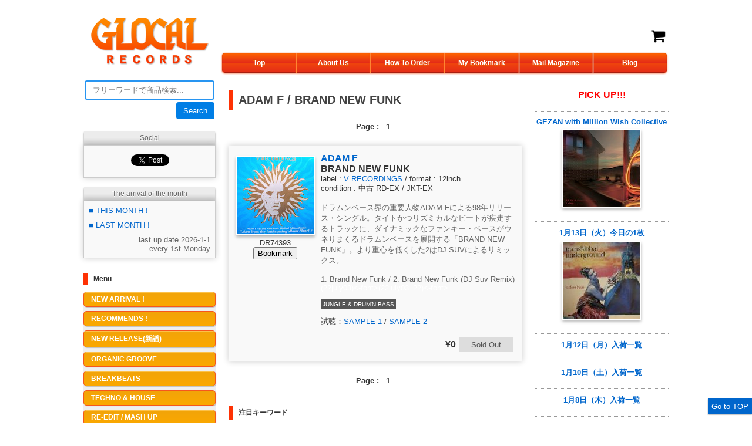

--- FILE ---
content_type: text/html
request_url: https://glocalrecords.com/?p=74393
body_size: 59092
content:
<script type="text/javascript">

  var _gaq = _gaq || [];
  _gaq.push(['_setAccount', 'UA-25758768-1']);
  _gaq.push(['_trackPageview']);

  (function() {
    var ga = document.createElement('script'); ga.type = 'text/javascript'; ga.async = true;
    ga.src = ('https:' == document.location.protocol ? 'https://ssl' : 'http://www') + '.google-analytics.com/ga.js';
    var s = document.getElementsByTagName('script')[0]; s.parentNode.insertBefore(ga, s);
  })();

</script><!DOCTYPE html PUBLIC "-//W3C//DTD XHTML 1.0 Transitional//EN" "http://www.w3.org/TR/xhtml1/DTD/xhtml1-transitional.dtd">
<html xmlns="http://www.w3.org/1999/xhtml">
<head>
<meta http-equiv="Content-Type" content="text/html; charset=EUC-JP" />
<title>ADAM F / BRAND NEW FUNK - GLOCAL RECORDS</title>
<meta name="description" content="2011年5月15日原宿にオープン。中古盤はブレイクビーツ、テクノ、ハウスといったダンス・ミュージックから、レゲエ、ワールド、ジャズまでを扱い、新譜は日本人のダンスミュージックを取り揃えている。スタッフはレーベル“RUDIMENTS”を主宰するGNTと共にKINKA、JAHTOME、風祭堅太 とアンダーグラウンドで活躍するDJたちが運営する。" />
<meta name="keywords" content="WORLD MUSIC, GLOCAL, KINKA, JAHTOME, 風祭堅太, GNT, RUDIMENTS, TECHNO, HOUSE, BREAKBEATS, ORGANIC GROOVE, グローカル" />
<meta property="og:title" content="ADAM F / BRAND NEW FUNK - GLOCAL RECORDS" />
<meta property="og:type" content="website" />
<meta property="og:site_name" content="GLOCAL RECORDS" />
<meta property="og:url" content="https://glocalrecords.com/?p=74393" />
<meta property="og:image" content="https://glocalrecords.com/upload/202207/20220722174446.jpeg" />
<meta property="og:description" content=" ドラムンベース界の重要人物ADAM Fによる98年リリース・シングル。タイトかつリズミカルなビートが疾走するトラックに、ダイナミックなファンキー・ベースがウネりまくるドラムンベースを展開する「BRAND NEW FUNK」。より重心を低くした2はDJ SUVによるリミックス。
 
 1. Brand New Funk / 2. Brand New Funk (DJ Suv Remix) <font color=&quot;#ffffff&quot;>(22july03)<-font><font color=&quot;#ffffff&quot;>(22july03_22)<-font>" />
<link rel="alternate" type="application/rss+xml" title="GLOCAL RECORDS RSS フィード" href="https://glocalrecords.com/rss.php" />
<link rel="stylesheet" href="common.css" type="text/css">
<link rel="icon" href="img/favicon.ico" type="image/x-icon" />
<script type="text/javascript" src="https://www.google.com/jsapi"></script>
<script type="text/javascript">google.load("jquery", "1.6");</script>
<script type="text/javascript" src="js/popup.js"></script>
<!-- twitter用URL判定ココから -->
<script>!function(d,s,id){var js,fjs=d.getElementsByTagName(s)[0];if(!d.getElementById(id)){js=d.createElement(s);js.id=id;js.src="//platform.twitter.com/widgets.js";fjs.parentNode.insertBefore(js,fjs);}}(document,"script","twitter-wjs");</script>
<script type="text/javascript">
<!-- 
var str = location.href
//もしURLにP=が入っていた場合
if(str.indexOf('p=',0) == -1){}else{
	$(function(){
		//twitterのソースを埋め込み
		$('#tweet').append('<a href="https://twitter.com/share" class="twitter-share-button" data-count="none" data-via="GLOCALRECORDS" data-lang="ja">Tweet</a>');
	});
;}
// -->
</script>
<!-- ココまで -->
<script type="text/javascript" src="js/jquery-1.4.2.min.js"></script>
<script type="text/javascript" src="js/jquery.scrollTo-min.js"></script>
<script type="text/javascript">
$(function() {

    function scroll(direction) {

        var scroll, i,
                positions = [],
                here = $(window).scrollTop(),
                collection = $('.post');

        collection.each(function() {
            positions.push(parseInt($(this).offset()['top'],10));
        });

        for(i = 0; i < positions.length; i++) {
            if (direction == 'next' && positions[i] > here) { scroll = collection.get(i); break; }
            if (direction == 'prev' && i > 0 && positions[i] >= here) { scroll = collection.get(i-1); break; }
        }

        if (scroll) {
            $.scrollTo(scroll, {
                duration: 750       
            });
        }

        return false;
    }

    $("#next,#prev").click(function() {        
        return scroll($(this).attr('id'));        
    });

    $(".scrolltoanchor").click(function() {
        $.scrollTo($($(this).attr("href")), {
            duration: 750
        });
        return false;
    });

});
</script>
</head>

<body id="top">

<div id="nav-dock"> 
	<a href="#top" class="scrolltoanchor">Go to TOP</a> 
</div>

<center>
<table style="background: #fff" width="820" border="0" cellpadding="3" cellspacing="5">
  <tr>
    <td width="200" align="center" valign="middle">
<a href="http://glocalrecords.com/index.php"><img src="img/glocal_logo2.png" alt="glocal records" width="200" height="80" /></a>    </td>
    <td colspan="2" align="center" valign="bottom">
<meta http-equiv="Content-Type" content="text/html; charset=EUC-JP" />
<table width="100%" border="0" cellpadding="5" cellspacing="0" style="margin-bottom: 10px;">
      <tr>
        <td width="80%" align="right" bgcolor="#FFFFFF">&nbsp;</td>
        <td align="right">&nbsp;</td>
      </tr>
      <tr>
        <td align="center" bgcolor="#FFFFFF" class="style9">&nbsp;</td>
        <td align="right" bgcolor="#FFFFFF" class="style9"><a href="cart.php"><img src="img/Shopping_cart.png" alt="cart" width="26" height="26"></a></td>
  </tr>
    </table>
    <ul id="menu">
  <li><a href="index.php">Top</a></li>
  <li><a href="about.php">About Us</a></li>
  <li><a href="howto.php">How To Order</a></li>
  <li><a href="bookmark.php">My Bookmark</a></li>
  <li><a href="mailmagazine.php">Mail Magazine</a></li>
  <li><a href="http://glocal-records.blogspot.jp/" target="_blank">Blog</a></li>
</ul>
</td>
  </tr>
  <tr>
    <td width="200" align="center" valign="top">


<!-- Start of menu -->
<!-- Start of Search -->
	<table border="0" cellpadding="2" cellspacing="0">
	<form name="form1" id="form1" method="get" action="/">
        <tr>
          <td colspan="2">
            <input name="keyword" type="text" id="keyword" class="keyword" size="23" maxlength="30" placeholder="フリーワードで商品検索..." value="" />            </td>
          </tr>
        <tr>
          <td>&nbsp;</td>
          <td align="right"><input class="keyword-b" type="submit" value="Search" /></td>
        </tr>
		</form>
      </table>
<!-- End of Search -->
<br />

<ul class="tabrow">
<li>Social</li>
</ul>
<div class="social-button">
<div id="fb-root"></div>
<script>(function(d, s, id) {
  var js, fjs = d.getElementsByTagName(s)[0];
  if (d.getElementById(id)) return;
  js = d.createElement(s); js.id = id;
  js.src = "//connect.facebook.net/ja_JP/all.js#xfbml=1";
  fjs.parentNode.insertBefore(js, fjs);
}(document, 'script', 'facebook-jssdk'));</script>
      <div class="fb-like" data-href="https://www.facebook.com/GLOCALRECORDS" data-send="false" data-layout="box_count" data-width="198" data-show-faces="false"></div>
      <a href="https://twitter.com/share" class="twitter-share-button"{count} data-url="http://glocalrecords.com/" data-via="GLOCALRECORDS">Tweet</a>
<script>!function(d,s,id){var js,fjs=d.getElementsByTagName(s)[0],p=/^http:/.test(d.location)?'http':'https';if(!d.getElementById(id)){js=d.createElement(s);js.id=id;js.src=p+'://platform.twitter.com/widgets.js';fjs.parentNode.insertBefore(js,fjs);}}(document, 'script', 'twitter-wjs');</script>
</div>
      
<!-- Start of arrival weeks -->
<ul class="tabrow">
<li>The arrival of the month</li>
</ul>
      <table width="100%" border="0" cellpadding="3" cellspacing="1" bgcolor="#cccccc" style="box-shadow: 0 0 10px 0 rgba(0, 0, 0, 0.2);">
        <tr>
          <td bgcolor="#F9F9F9"><table width="100%" border="0" cellpadding="5" cellspacing="0">
            <tr>
              <td align="left"><a href="./?keyword=26jan" class="style9">■ THIS MONTH !</a></td>
            </tr>
            <tr>
              <td align="left"><a href="./?keyword=25dec" class="style9">■ LAST MONTH !</a></td>
            </tr>
            <tr>
            <td align="right" class="style16">last up date 2026-1-1<br />
          every 1st Monday</td></tr>
          </table></td>
        </tr>
      </table>   
<!-- End of arrival weeks -->
      
<div>
      <!-- Start of category -->
<div class="sidetitle">Menu</div>
<ul class="vertical-list">
		<li><a href="./?catall=1" class="button">NEW ARRIVAL !</a></li>
		<li><a href="./?reco=1" class="button">RECOMMENDS !</a></li>
				<li><a href="./?cat=62" class="button">NEW RELEASE(新譜) </a></li>
				<li><a href="./?cat=22" class="button">ORGANIC GROOVE </a></li>
				<li><a href="./?cat=2" class="button">BREAKBEATS </a></li>
				<li><a href="./?cat=1" class="button">TECHNO & HOUSE </a></li>
				<li><a href="./?cat=53" class="button">RE-EDIT / MASH UP </a></li>
				<li><a href="./?cat=4" class="button">WORLD </a></li>
				<li><a href="./?cat=5" class="button">REGGAE & DUB </a></li>
				<li><a href="./?cat=21" class="button">JAPANESE </a></li>
				<li><a href="./?cat=7" class="button">NEW WAVE & ROCK </a></li>
				<li><a href="./?cat=32" class="button">JUNGLE & DRUM&#039;N BASS </a></li>
				<li><a href="./?cat=52" class="button">DANCE CLASSICS / DISCO </a></li>
				<li><a href="./?cat=8" class="button">SOUL & FUNK & JAZZ & etc </a></li>
				<li><a href="./?cat=14" class="button">MIX CD </a></li>
				<li><a href="./?cat=64" class="button">MIX TAPE </a></li>
				<li><a href="./?cat=31" class="button">CD </a></li>
				<li><a href="./?cat=28" class="button">GOODS </a></li>
				<li><a href="./?cat=63" class="button">BOOK </a></li>
			</ul>
<!-- End of category -->
</div>
<div class="sidetitle">Blog</div>
<p class="blog"><a href="http://glocal-records.blogspot.com/"  target="_blank"><img src="img/blog.jpg" alt="glocal blog" width="200" height="33"></a></p>
<!-- Start of shipping -->
<div class="sidetitle">Services</div>
      <p class="opacity"><a href="/howto.php#shipping"><img src="img/service1.png" alt="shipping" width="200" height="72" /></a></p>
      <p  class="opacity"><a href="/howto.php#layaway"><img src="img/service2.png" alt="layaway" width="200" height="72" /></a></p>
      <p  class="opacity"><a href="/howto.php#payment"><img src="img/paypal.png" alt="paypal" width="200" height="171" /></a></p>
     <p class="banner"><a href="/howto.php#clickpost"><img src="img/clickpost.png" alt="clickpost" width="200" height="160" /></a></p>
<!-- End of shipping -->
<!-- Start of recommend -->
<!-- 
<div class="sidetitle">Weekly Staff Recommend</div>
     <img src="img/recommend/recommend.jpg" alt="recommend" width="200" height="50" /><br />
     <div style="background-color:#FF7F00; color:#FFF; font-size: small;" width="200">last up date 2019-6-7</div>
      <table cellpadding="0" border="0" cellspacing="6" style="background-color:#FF7F00;" width="200">
  <tr>
    <td class="opacity"><a href="http://glocalrecords.com/?keyword=%3C1905-5-KINKA%3E"><img src="img/recommend/kinka.png" alt="recommend_kinka" width="90" height="26" /></a></td>
    <td class="opacity"><a href="http://glocalrecords.com/?keyword=%3C1905-5-KAZAMATSURI%3E"><img src="img/recommend/kazamatsuri.png" alt="recommend_kazamatsuri" width="90" height="26" /></a></td>
  </tr>
  <tr>
    <td class="opacity"><a href="http://glocalrecords.com/?keyword=%3C1612-4-JAHTOME%3E"><img src="img/recommend/jahtome.png" alt="recommend_jahtome" width="90" height="26" /></a></td>
    <td class="opacity"><a href="http://glocalrecords.com/?keyword=%3C1905-5-GNT%3E"><img src="img/recommend/gnt.png" alt="recommend_gnt" width="90" height="26" /></a></td>
  </tr>
</table>
<p class="recommend_archives"><a href="http://glocalrecords.com/recommend.php"><img src="img/recommend_archives.png" alt="recommend_archives" width="200" height="50"></a></p>
 -->
<!-- End of recommend -->
<!--
<div class="sidetitle">Personal Shopper</div>
<p class="banner"><a href="/howto.php#personal"><img src="img/personal.png" alt="Personal Shopper" width="198" height="83" /></a></p>
-->
<!-- Start of banner -->
<div class="sidetitle">Special Edition</div>
<p class="banner"><a href="http://glocalrecords.com/?keyword=%28jreggaedub%29"><img src="img/banner/jreggaedub198.png" alt="j reggae dub" width="198" height="198" /></a></p>
<p class="banner"><a href="http://glocalrecords.com/?keyword=%28tribalmadness%29"><img src="img/banner/1.tribalmadness.png" alt="tribalmadness" width="198" height="198" /></a></p>
<p class="banner"><a href="http://glocalrecords.com/?keyword=(dbb)"><img src="img/banner/2.reggaedub_flaver.png" alt="BREAKBEATS OF REGGAE & DUB FLAVOR" width="198" height="198" /></a></p>
<p class="banner"><a href="http://glocalrecords.com/?cat=32"><img src="img/banner/JUGLIST198.png" alt="JUGLIST" width="198" height="198" /></a></p>
<p class="banner"><a href="http://glocalrecords.com/?keyword=%28chillbreak%29"><img src="img/banner/3.chillout_breakbeats.png" alt="CHILLOUT BREAKBEATS" width="198" height="198" /></a></p>
<p class="banner"><a href="http://glocalrecords.com/?keyword=%28e%26o%29"><img src="img/banner/4.ethno_oriental_beats.png" alt="ETHNO ORIENTAL BEATS" width="198" height="198" /></a></p>
<p class="banner"><a href="http://glocalrecords.com/?keyword=backtobasic"><img src="img/banner/west_end_records 2.png" alt="Back to Basic" width="198" height="198" /></a></p>
<p class="banner"><a href="http://glocalrecords.com/?keyword=%28Intelligence%29+"><img src="img/banner/iteri.png" alt="Intelligence Techno" width="198" height="198" /></a></p>
<p class="opacity"><a href="http://glocalrecords.com/special_edition.php"><img src="img/special_edition.png" alt="Special Edition" width="198" height="57" /></a></p>

<div class="sidetitle">Shop Info</div>
<p class="banner style16"><a href="http://glocalrecords.com/about.php"><img src="img/banner/inshop.jpg" alt="Glocal Records Shop" width="198" height="132" /></a></p>
<p class="style16"><strong>GLOCAL RECORDS</strong><br />
23-5 Cinquieme A-3F, Jingumae 5, Shibuya-ku, Tokyo 150-0001 JAPAN<br />
<br />
TEL: 090-3807-2073<br />
E-MAIL: info@glocalrecords.com</p>
      <br />
<div id="google_translate_element"></div>
<script>
function googleTranslateElementInit() {
  new google.translate.TranslateElement({
    pageLanguage: 'ja'
  }, 'google_translate_element');
}
</script><script src="//translate.google.com/translate_a/element.js?cb=googleTranslateElementInit"></script>
      <br />
<!-- End of banner -->
<!-- End of menu -->
      </td>
    <td align="center" valign="top">

<!-- Start of main page -->
<br />
      <table width="500" border="0" cellpadding="0" cellspacing="0">
        <tr>
          <td align="left" valign="middle"><h1 class="pagetitle">ADAM F / BRAND NEW FUNK</h1></td>
          </tr>
      </table>
        <table width="500" border="0" cellpadding="3" cellspacing="1">
          <tr>
            <td align="center" valign="middle">
<table width="100%">
<tr style="font-size:small; font-weight:bold;">
<td align="left" width="15%">&nbsp;</td>
<td align="center" width="70%">Page : &nbsp;<b>&nbsp;1</b>&nbsp;&nbsp;</td>
<td align="right" width="15%">&nbsp;</td>
</tr>
</table></td>
          </tr>
        </table>
        <br />
<!-- Start of product -->
        <table width="500" border="0" cellpadding="7" cellspacing="1" bgcolor="#cccccc" style="box-shadow: 0 0 10px 0 rgba(0, 0, 0, 0.2);">
<!-- Start of each product -->
        <tr>
          <td bgcolor="#F9F9F9">
		  <table width="100%" border="0" cellpadding="5" cellspacing="0">
            <tr>
			<form method="post" action="bookmark.php">
		  <input type="hidden" name="id" value="74393" /> 
              <td width="130" align="center" valign="top"><img class="thumb" src="upload/202207/20220722174446.jpeg" border="0" /><br />
			  <span class="style9">DR74393</span><br /><input type="submit" name="Submit" value="Bookmark" /><br /><br />
			  <div id="tweet"></div></td>
			  </form>
			  
              <td align="left" valign="top"><table width="100%" border="0" cellpadding="0" cellspacing="0">
                  <tr>
                    <td colspan="2" align="left" valign="middle"><span class="style17"><a href="?p=74393">ADAM F</a></span><br /><span class="style17">BRAND NEW FUNK</span><br /></td>
                  </tr>
                  <tr>
                    <td colspan="2" align="left"><span class="style9">label : <a href="?label=V%20RECORDINGS">V RECORDINGS</a> / format : 12inch<br />condition : 中古 RD-EX / JKT-EX</span></td>
                  </tr>                  
                  <tr>
                    <td colspan="2" align="left"><span class="style16"><br />
                       ドラムンベース界の重要人物ADAM Fによる98年リリース・シングル。タイトかつリズミカルなビートが疾走するトラックに、ダイナミックなファンキー・ベースがウネりまくるドラムンベースを展開する「BRAND NEW FUNK」。より重心を低くした2はDJ SUVによるリミックス。<br />
 <br />
 1. Brand New Funk / 2. Brand New Funk (DJ Suv Remix) <font color="#ffffff">(22july03)<-font><font color="#ffffff">(22july03_22)<-font>                      <br />
					  <br />
                    </span></td>
                  </tr>
                  <tr>
                    <td colspan="2" align="left" style="padding-bottom:15px;"><span class="style51">JUNGLE & DRUM&#039;N BASS</span></td>
                  </tr>
                  <tr>
                    <td align="left" nowrap="nowrap" class="style9" style="padding-bottom:15px;">
試聴：<a href="upload/202207/20220722174446_1.mp3" class="popup" title="SAMPLE 1">SAMPLE 1</a> / <a href="upload/202207/20220722174446_2.mp3" class="popup" title="SAMPLE 2">SAMPLE 2</a>&nbsp;
</td>
                  </tr>
                  <tr>
                    <td align="right" valign="bottom"><table border="0" cellpadding="3" cellspacing="0">
					<form method="post" action="cart.php">
					<input type="hidden" name="id" value="74393" /> 
                      <tr>
                        <td align="right" nowrap="nowrap"><strong>&yen;0</strong></td>
                        <td><button id="sold_out" type="submit" value="Sold Out" disabled=disabled />Sold Out</button></td>
                      </tr>
					  </form>
                    </table></td>
                  </tr>
              </table></td>
            </tr>
          </table></td>
        </tr>
<!-- End of each product -->
      </table>
<!-- End of product -->
      <br />
      <table width="500" border="0" cellpadding="3" cellspacing="1">
        <tr>
          <td align="center" valign="middle">
<table width="100%">
<tr style="font-size:small; font-weight:bold;">
<td align="left" width="15%">&nbsp;</td>
<td align="center" width="70%">Page : &nbsp;<b>&nbsp;1</b>&nbsp;&nbsp;</td>
<td align="right" width="15%">&nbsp;</td>
</tr>
</table></td>
        </tr>
      </table>
      <table width="500" border="0" cellpadding="3" cellspacing="1">
        <tr>
          <td align="center" valign="middle">
<div class="sidetitle">注目キーワード</div>
<p class="style21" align="left">Glocal Recordsで注目のキーワード一覧です。トレンドをチェックしたり、気になるキーワードから在庫商品を検索することができます！随時更新中！</p>
<!-- Start of Keywords -->
        <table width="500" cellspacing="1" cellpadding="7" style="box-shadow: 0 0 10px 0 rgba(0, 0, 0, 0.2);">
        <tr>
          <td bgcolor="#F9F9F9">
<ul class="tag">
	<li><a href="http://glocalrecords.com/?keyword=%A5%A2%A5%D5%A5%ED%A1%A6%A5%C7%A5%A3%A5%B9%A5%B3">アフロ・ディスコ</a></li>
	<li><a href="http://glocalrecords.com/?keyword=%A5%EF%A1%BC%A5%EB%A5%C9%A1%A6%A5%DF%A5%E5%A1%BC%A5%B8%A5%C3%A5%AF">ワールド・ミュージック</a></li>
	<li><a href="http://glocalrecords.com/?keyword=%A5%C0%A5%D6%A1%A6%A5%D6%A5%EC%A5%A4%A5%AF%A5%D3%A1%BC%A5%C4">ダブ・ブレイクビーツ</a></li>
	<li><a href="http://glocalrecords.com/?keyword=DJ+HARVEY">DJ HARVEY</a></li>
	<li><a href="http://glocalrecords.com/?keyword=%A5%EC%A5%A4%A5%C9%A5%D0%A5%C3%A5%AF">レイドバック</a></li>
	<li><a href="http://glocalrecords.com/?keyword=%A5%A2%A5%D5%A5%ED%A1%A6%A5%C0%A5%D6">アフロ・ダブ</a></li>
	<li><a href="http://glocalrecords.com/?keyword=DAVID+MANCUSO">DAVID MANCUSO</a></li>
	<li><a href="http://glocalrecords.com/?keyword=IDJUT+BOYS">IDJUT BOYS</a></li>
	<li><a href="http://glocalrecords.com/?keyword=%A5%AB%A5%EA%A5%D3%A5%A2%A5%F3">カリビアン</a></li>
	<li><a href="http://glocalrecords.com/?keyword=%A5%A8%A5%B9%A5%CB%A5%C3%A5%AF">エスニック</a></li>
	<li><a href="http://glocalrecords.com/?keyword=%BF%E4%C1%A6%C8%D7">推薦盤</a></li>
	<li><a href="http://glocalrecords.com/?keyword=%C0%B9%A4%EA%BE%E5%A4%AC%A4%EA%C9%AC%BB%EA">盛り上がり必至</a></li>
	<li><a href="http://glocalrecords.com/?keyword=%A5%E9%A5%AC%A1%A6%A5%B8%A5%E3%A5%F3%A5%B0%A5%EB">ラガ・ジャングル</a></li>
	<li><a href="http://glocalrecords.com/?keyword=TRIBALMADNESS">TRIBALMADNESS</a></li>
	<li><a href="http://glocalrecords.com/?keyword=CHILLBREAK">CHILLBREAK</a></li>
	<li><a href="http://glocalrecords.com/?keyword=RICARDO+VILLALOBOS">RICARDO VILLALOBOS</a></li>
	<li><a href="http://glocalrecords.com/?keyword=PRINS+THOMAS">PRINS THOMAS</a></li>
	<li><a href="http://glocalrecords.com/?keyword=%C2%ED%B8%AB%B7%FB%BB%CA">瀧見憲司</a></li>
	<li><a href="http://glocalrecords.com/?keyword=G.A.M.M.">G.A.M.M.</a></li>
	<li><a href="http://glocalrecords.com/?keyword=ARIWA">ARIWA</a></li>
	<li><a href="http://glocalrecords.com/?keyword=%A5%D5%A5%EA%A1%BC%A5%B8%A5%E3%A5%BA">フリージャズ</a></li>
	<li><a href="http://glocalrecords.com/?keyword=%B8%BD%C2%E5%B2%BB%B3%DA">現代音楽</a></li>
	<li><a href="http://glocalrecords.com/?keyword=%A5%E1%A5%ED%A5%A6%A1%A6%A5%B0%A5%EB%A1%BC%A5%F4">メロウ・グルーヴ</a></li>
	<li><a href="http://glocalrecords.com/?keyword=%A5%D6%A5%AE%A1%BC%A1%A6%A5%CF%A5%A6%A5%B9">ブギー・ハウス</a></li>
	<li><a href="http://glocalrecords.com/?keyword=%A5%A8%A5%EC%A5%AF%A5%C8%A5%EA%A5%C3%A5%AF%A1%A6%A5%D5%A5%A1%A5%F3%A5%AF">エレクトリック・ファンク</a></li>
	<li><a href="http://glocalrecords.com/?keyword=%A5%C7%A5%B8%A5%BF%A5%EB%A1%A6%A5%C0%A5%D6">デジタル・ダブ</a></li>
	<li><a href="http://glocalrecords.com/?keyword=%A5%D0%A5%EC%A5%A2%A5%EA%A5%C3%A5%AF%A1%A6%A5%CF%A5%A6%A5%B9">バレアリック・ハウス</a></li>
	<li><a href="http://glocalrecords.com/?keyword=%A5%B3%A5%BA%A5%DF%A5%C3%A5%AF%A1%A6%A5%C7%A5%A3%A5%B9%A5%B3">コズミック・ディスコ</a></li>
	<li><a href="http://glocalrecords.com/?keyword=%A5%AF%A5%ED%A5%B9%A5%AA%A1%BC%A5%D0%A1%BC%A1%A6%A5%C0%A5%D6">クロスオーバー・ダブ</a></li>
	<li><a href="http://glocalrecords.com/?keyword=%A5%D5%A5%A1%A5%F3%A5%AB%A5%E9%A5%C6%A5%A3%A1%BC%A5%CA">ファンカラティーナ</a></li>
	<li><a href="http://glocalrecords.com/?keyword=%A5%D6%A5%E9%A5%C3%A5%AF%A5%CD%A5%B9">ブラックネス</a></li>
	<li><a href="http://glocalrecords.com/?keyword=%A5%A6%A5%A9%A1%BC%A5%DF%A1%BC">ウォーミー</a></li>
	<li><a href="http://glocalrecords.com/?keyword=THEO+PARRISH">THEO PARRISH</a></li>
	<li><a href="http://glocalrecords.com/?keyword=MIXMASTER+MORRIS">MIXMASTER MORRIS</a></li>
	<li><a href="http://glocalrecords.com/?keyword=PEPE+BRADOCK">PEPE BRADOCK</a></li>
	<li><a href="http://glocalrecords.com/?keyword=MAURICE+FULTON">MAURICE FULTON</a></li>
	<li><a href="http://glocalrecords.com/?keyword=%A5%DF%A5%AF%A5%B9%A5%C1%A5%E3%A1%BC">ミクスチャー</a></li>
	<li><a href="http://glocalrecords.com/?keyword=%A5%CF%A5%EF%A5%A4%A5%A2%A5%F3">ハワイアン</a></li>
	<li><a href="http://glocalrecords.com/?keyword=%A5%A2%A5%F3%A5%D3%A5%A8%A5%F3%A5%C8%A1%A6%A5%C0%A5%D6">アンビエント・ダブ</a></li>
	<li><a href="http://glocalrecords.com/?keyword=%A5%A8%A5%AD%A5%BE%A5%C1%A5%C3%A5%AF">エキゾチック</a></li>
	<li><a href="http://glocalrecords.com/?keyword=%A5%A4%A5%F3%A5%C0%A5%B9%A5%C8%A5%EA%A5%A2%A5%EB">インダストリアル</a></li>
	<li><a href="http://glocalrecords.com/?keyword=%A5%B9%A5%D1%A5%CB%A5%C3%A5%B7%A5%E5%A1%A6%A5%AE%A5%BF%A1%BC">スパニッシュ・ギター</a></li>
	<li><a href="http://glocalrecords.com/?keyword=%A5%B9%A5%C6%A5%A3%A1%BC%A5%EB%A5%D1%A5%F3">スティールパン</a></li>
	<li><a href="http://glocalrecords.com/?keyword=%BD%F6%BE%F0%C5%AA">叙情的</a></li>
	<li><a href="http://glocalrecords.com/?keyword=%A5%D1%A1%BC%A5%AB%A5%C3%A5%B7%A5%F4%A1%A6%A5%DF%A5%CB%A5%DE%A5%EB">パーカッシヴ・ミニマル</a></li>
	<li><a href="http://glocalrecords.com/?keyword=%BF%B4%C3%CF%A4%E8%A4%AF%B8%B8%C1%DB%C5%AA">心地よく幻想的</a></li>
	<li><a href="http://glocalrecords.com/?keyword=%C3%E6%C6%C7%C0%AD%A4%CE%B9%E2%A4%A4">中毒性の高い</a></li>
	<li><a href="http://glocalrecords.com/?keyword=%CB%D2%B2%CE%C5%AA">牧歌的</a></li>
	<li><a href="http://glocalrecords.com/?keyword=%A5%A2%A5%C8%A5%E2%A5%B9%A5%D5%A5%A7%A5%EA%A5%C3%A5%AF">アトモスフェリック</a></li>
	<li><a href="http://glocalrecords.com/?keyword=%CD%A3%B0%EC%CC%B5%C6%F3">唯一無二</a></li>
	<li><a href="http://glocalrecords.com/?keyword=%C1%B0%B1%D2%C5%AA">前衛的</a></li>
	<li><a href="http://glocalrecords.com/?keyword=%A5%B3%A5%F3%A5%C6%A5%F3%A5%DD%A5%E9%A5%EA%A1%BC">コンテンポラリー</a></li>
	<li><a href="http://glocalrecords.com/?keyword=%A5%A2%A5%C3%A5%D7%A5%EA%A5%D5%A5%C8">アップリフト</a></li>
	<li><a href="http://glocalrecords.com/?keyword=%A5%DF%A5%B9%A5%C6%A5%EA%A5%A2%A5%B9">ミステリアス</a></li>
	<li><a href="http://glocalrecords.com/?keyword=%A5%DD%A5%B9%A5%C8%A1%A6%A5%D1%A5%F3%A5%AF">ポスト・パンク</a></li>
	<li><a href="http://glocalrecords.com/?keyword=%A5%EF%A1%BC%A5%EB%A5%C9%A1%A6%A5%DF%A5%AF%A5%B9%A5%C1%A5%E3%A1%BC">ワールド・ミクスチャー</a></li>
	<li><a href="http://glocalrecords.com/?keyword=%A5%C7%A5%B8%A5%BF%A5%EB%A1%A6%A5%C0%A5%D6">デジタル・ダブ</a></li>
	<li><a href="http://glocalrecords.com/?keyword=%A5%B9%A5%DA%A5%A4%A5%B7%A1%BC%A4%CA%A5%B7%A5%F3%A5%BB">スペイシーなシンセ</a></li>
	<li><a href="http://glocalrecords.com/?keyword=%A5%CF%A5%EF%A5%A4%A5%A2%A5%F3">ハワイアン</a></li>
	<li><a href="http://glocalrecords.com/?keyword=%A5%CE%A5%B9%A5%BF%A5%EB%A5%B8%A5%C3%A5%AF">ノスタルジック</a></li>
	<li><a href="http://glocalrecords.com/?keyword=%A5%B5%A5%A6%A5%C0%A1%BC%A5%B8">サウダージ</a></li>
	<li><a href="http://glocalrecords.com/?keyword=%A5%AA%A5%D6%A5%B9%A5%AD%A5%E5%A5%A2">オブスキュア</a></li>
	<li><a href="http://glocalrecords.com/?keyword=%A5%D3%A1%BC%A5%C8%A5%C0%A5%A6%A5%F3">ビートダウン</a></li>
	<li><a href="http://glocalrecords.com/?keyword=%A5%C0%A5%A6%A5%F3%A5%C6%A5%F3%A5%DD">ダウンテンポ</a></li>
	<li><a href="http://glocalrecords.com/?keyword=%A5%CE%A1%BC%A5%B6%A5%F3%A1%A6%A5%BD%A5%A6%A5%EB">ノーザン・ソウル</a></li>
	<li><a href="http://glocalrecords.com/?keyword=%A5%E2%A5%C3%A5%C9%A1%A6%A5%B8%A5%E3%A5%BA">モッド・ジャズ</a></li>
	<li><a href="http://glocalrecords.com/?keyword=%A5%D6%A1%BC%A5%AC%A5%EB%A1%BC">ブーガルー</a></li>
	<li><a href="http://glocalrecords.com/?keyword=%A5%E9%A5%AC%A1%A6%A5%D6%A5%EC%A5%A4%A5%AF">ラガ・ブレイク</a></li>
	<li><a href="http://glocalrecords.com/?keyword=%C2%E7%CC%BE%B6%CA">大名曲</a></li>
	<li><a href="http://glocalrecords.com/?keyword=%A5%B9%A5%D1%A5%CB%A5%C3%A5%B7%A5%E5%A1%A6%A5%AE%A5%BF%A1%BC">スパニッシュ・ギター</a></li>
	<li><a href="http://glocalrecords.com/?keyword=%A5%B9%A5%C6%A5%A3%A1%BC%A5%EB%A5%D1%A5%F3">スティールパン</a></li>
	<li><a href="http://glocalrecords.com/?keyword=STEVE+REICH">STEVE REICH</a></li>
	<li><a href="http://glocalrecords.com/?keyword=%B8%C4%C0%AD%C7%C9">個性派</a></li>
	<li><a href="http://glocalrecords.com/?keyword=%CA%D1%A4%EF%A4%EA%BC%EF">変わり種</a></li>
	<li><a href="http://glocalrecords.com/?keyword=%A5%C7%A5%C8%A5%ED%A5%A4%A5%C8">デトロイト</a></li>
	<li><a href="http://glocalrecords.com/?keyword=%A5%D4%A5%A2%A5%CB%A5%AB">ピアニカ</a></li>
	<li><a href="http://glocalrecords.com/?keyword=%A5%CA%A5%A4%A5%E4%A5%D3%A5%F3%A5%AE">ナイヤビンギ</a></li>
	<li><a href="http://glocalrecords.com/?keyword=%A5%DF%A5%EA%A5%BF%A5%F3%A5%C8%A1%A6%A5%D3%A1%BC%A5%C8">ミリタント・ビート</a></li>
	<li><a href="http://glocalrecords.com/?keyword=%A5%C7%A5%B8%A5%BF%A5%EB%A1%A6%A5%C0%A5%F3%A5%B9%A5%DB%A1%BC%A5%EB">デジタル・ダンスホール</a></li>
	<li><a href="http://glocalrecords.com/?keyword=%A5%C7%A5%A3%A5%B9%A5%B3%A1%A6%A5%D6%A5%AE%A1%BC">ディスコ・ブギー</a></li>
	<li><a href="http://glocalrecords.com/?keyword=%A5%B8%A5%E3%A5%BA%A1%A6%A5%D6%A5%EC%A5%A4%A5%AF%A5%D3%A1%BC%A5%C4">ジャズ・ブレイクビーツ</a></li>
	<li><a href="http://glocalrecords.com/?keyword=%B0%A5%BD%A5%C9%BA%A4%A6">哀愁漂う</a></li>
	<li><a href="http://glocalrecords.com/?keyword=%A5%B9%A5%C6%A5%C3%A5%D1%A1%BC%A1%A6%A5%C0%A5%D6">ステッパー・ダブ</a></li>
	<li><a href="http://glocalrecords.com/?keyword=%A5%B9%A5%C6%A5%C3%A5%D1%A1%BC%A5%BA">ステッパーズ</a></li>
	<li><a href="http://glocalrecords.com/?keyword=%A5%A2%A1%BC%A5%D0%A5%F3%A1%A6%A5%E1%A5%ED%A5%A6">アーバン・メロウ</a></li>
	<li><a href="http://glocalrecords.com/?keyword=%B7%E3%A5%C8%A5%E9%A5%A4%A5%D0%A5%EB">激トライバル</a></li>
	<li><a href="http://glocalrecords.com/?keyword=%CC%B1%C2%B2%B3%DA%B4%EF">民族楽器</a></li>
	<li><a href="http://glocalrecords.com/?keyword=%A5%D5%A5%A3%A1%BC%A5%EB%A5%C9%A1%A6%A5%EC%A5%B3%A1%BC%A5%C7%A5%A3%A5%F3%A5%B0">フィールド・レコーディング</a></li>
	<li><a href="http://glocalrecords.com/?keyword=ADRIAN+SHERWOOD">ADRIAN SHERWOOD</a></li>
	<li><a href="http://glocalrecords.com/?keyword=AFRICAN+HEAD+CHARGE">AFRICAN HEAD CHARGE</a></li>
	<li><a href="http://glocalrecords.com/?keyword=%A5%C0%A5%F3%A5%B9%A1%A6%A5%AF%A5%E9%A5%B7%A5%C3%A5%AF">ダンス・クラシック</a></li>
	<li><a href="http://glocalrecords.com/?keyword=%A5%B7%A5%AB%A5%B4%A1%A6%A5%CF%A5%A6%A5%B9">シカゴ・ハウス</a></li>
	<li><a href="http://glocalrecords.com/?keyword=%A5%D0%A5%EC%A5%A2%A5%EA%A5%C3%A5%AF%A1%A6%A5%CF%A5%A6%A5%B9">バレアリック・ハウス</a></li>
	<li><a href="http://glocalrecords.com/?keyword=%A5%A2%A5%D5%A5%ED%A1%A6%A5%CF%A5%A6%A5%B9">アフロ・ハウス</a></li>
	<li><a href="http://glocalrecords.com/?keyword=%A5%D1%A1%BC%A5%AB%A5%C3%A5%B7%A5%F4%A1%A6%A5%DF%A5%CB%A5%DE%A5%EB">パーカッシヴ・ミニマル</a></li>
	<li><a href="http://glocalrecords.com/?keyword=%B2%BB%B6%C1%A5%DF%A5%CB%A5%DE%A5%EB">音響ミニマル</a></li>
	<li><a href="http://glocalrecords.com/?keyword=%A5%A2%A5%B3%A1%BC%A5%C7%A5%A3%A5%AA%A5%F3">アコーディオン</a></li>
	<li><a href="http://glocalrecords.com/?keyword=%A5%D7%A5%EA%A5%DF%A5%C6%A5%A3%A5%F4">プリミティヴ</a></li>
	<li><a href="http://glocalrecords.com/?keyword=KING+TUBBY">KING TUBBY</a></li>
	<li><a href="http://glocalrecords.com/?keyword=BRIAN+ENO">BRIAN ENO</a></li>
	<li><a href="http://glocalrecords.com/?keyword=COMPASS+POINT">COMPASS POINT</a></li>
	<li><a href="http://glocalrecords.com/?keyword=%C6%EE%CA%C6">南米</a></li>
	<li><a href="http://glocalrecords.com/?keyword=%A5%B9%A5%ED%A1%BC%A5%E2%A1%BC">スローモー</a></li>
	<li><a href="http://glocalrecords.com/?keyword=%C8%FE%A5%E1%A5%ED">美メロ</a></li>
	<li><a href="http://glocalrecords.com/?keyword=%CE%AE%CE%EF">流麗</a></li>
	<li><a href="http://glocalrecords.com/?keyword=%A5%E9%A5%A4%A5%C8%A1%A6%A5%E1%A5%ED%A5%A6">ライト・メロウ</a></li>
	<li><a href="http://glocalrecords.com/?keyword=%A5%A4%A5%BF%A5%ED">イタロ</a></li>
	<li><a href="http://glocalrecords.com/?keyword=%A5%CB%A5%E5%A1%BC%A5%C7%A5%A3%A5%B9%A5%B3">ニューディスコ</a></li>
	<li><a href="http://glocalrecords.com/?keyword=%A5%D3%A1%BC%A5%C8%A5%C0%A5%A6%A5%F3">ビートダウン</a></li>
	<li><a href="http://glocalrecords.com/?keyword=%A5%AA%A1%BC%A5%AC%A5%CB%A5%C3%A5%AF%A1%A6%A5%C0%A5%F3%A5%B9">オーガニック・ダンス</a></li>
	<li><a href="http://glocalrecords.com/?keyword=%C6%FC%CB%DC%A4%F2%C2%E5%C9%BD">日本を代表</a></li>
	<li><a href="http://glocalrecords.com/?keyword=%A5%E1%A5%ED%A5%C7%A5%A3%A1%BC%A5%BB%A5%F3%A5%B9">メロディーセンス</a></li>
	<li><a href="http://glocalrecords.com/?keyword=%A5%D6%A5%EA%A1%BC%A5%D7">ブリープ</a></li>
	<li><a href="http://glocalrecords.com/?keyword=%A5%E9%A5%AC%A1%A6%A5%DE%A5%D5%A5%A3%A5%F3">ラガ・マフィン</a></li>
	<li><a href="http://glocalrecords.com/?keyword=%A5%D6%A5%E9%A5%B8%A5%EA%A5%A2%A5%F3%A1%A6%A5%CF%A5%A6%A5%B9">ブラジリアン・ハウス</a></li>
	<li><a href="http://glocalrecords.com/?keyword=%C3%E6%B6%E1%C5%EC">中近東</a></li>
	<li><a href="http://glocalrecords.com/?keyword=%A5%D5%A5%A1%A5%F3%A5%AD%A1%BC%A1%A6%A5%EC%A5%B2%A5%A8">ファンキー・レゲエ</a></li>
	<li><a href="http://glocalrecords.com/?keyword=%A5%B9%A5%AB%A5%F3%A5%AD%A5%F3%A1%A6%A5%D6%A5%EC%A5%A4%A5%AF">スカンキン・ブレイク</a></li>
	<li><a href="http://glocalrecords.com/?keyword=%A5%B0%A5%E9%A5%A6%A5%F3%A5%C9%A1%A6%A5%D3%A1%BC%A5%C8">グラウンド・ビート</a></li>
	<li><a href="http://glocalrecords.com/?keyword=%A5%A2%A1%BC%A5%C8%A5%B3%A5%A2">アートコア</a></li>
	<li><a href="http://glocalrecords.com/?keyword=%C5%DA%C3%E5">土着</a></li>
	<li><a href="http://glocalrecords.com/?keyword=%A5%B5%A5%A6%A5%F3%A5%C9%A5%C8%A5%E9%A5%C3%A5%AF">サウンドトラック</a></li>
	<li><a href="http://glocalrecords.com/?keyword=%A5%B5%A5%F3%A5%D7%A5%EA%A5%F3%A5%B0%A1%A6%A5%BD%A1%BC%A5%B9">サンプリング・ソース</a></li>
	<li><a href="http://glocalrecords.com/?keyword=%BD%E9%B4%FC%A5%B8%A5%E3%A5%F3%A5%B0%A5%EB">初期ジャングル</a></li>
	<li><a href="http://glocalrecords.com/?keyword=%C6%A3%B8%B6%A5%D2%A5%ED%A5%B7">藤原ヒロシ</a></li>
	<li><a href="http://glocalrecords.com/?keyword=MAJOR+FORCE">MAJOR FORCE</a></li>
	<li><a href="http://glocalrecords.com/?keyword=SLENG+TENG">SLENG TENG</a></li>
	<li><a href="http://glocalrecords.com/?keyword=%A5%AF%A5%EA%A5%B9%A5%DE%A5%B9">クリスマス</a></li>
	<li><a href="http://glocalrecords.com/?keyword=%A5%D6%A5%EA%A5%B9%A5%C8%A5%EB">ブリストル</a></li>
	<li><a href="http://glocalrecords.com/?keyword=%A5%AB%A5%EA%A5%F3%A5%D0">カリンバ</a></li>
	<li><a href="http://glocalrecords.com/?keyword=%A5%DE%A5%EA%A5%F3%A5%D0">マリンバ</a></li>
	<li><a href="http://glocalrecords.com/?keyword=%A5%EA%A5%F3%A5%AC%A5%E9">リンガラ</a></li>
	<li><a href="http://glocalrecords.com/?keyword=%CC%B1%CD%D8">民謡</a></li>
	<li><a href="http://glocalrecords.com/?keyword=%A5%A2%A5%C8%A5%E2%A5%B9%A5%D5%A5%A7%A5%EA%A5%C3%A5%AF">アトモスフェリック</a></li>
	<li><a href="http://glocalrecords.com/?keyword=%CE%A2%C2%C7%A4%C1">裏打ち</a></li>
	<li><a href="http://glocalrecords.com/?keyword=%A5%D5%A5%A1%A5%F3%A5%AD%A1%BC">ファンキー</a></li>
	<li><a href="http://glocalrecords.com/?keyword=%A5%B8%A5%E3%A5%B8%A1%BC">ジャジー</a></li>
	<li><a href="http://glocalrecords.com/?keyword=%A5%E9%A5%D0%A1%BC%A5%BA">ラバーズ</a></li>
	<li><a href="http://glocalrecords.com/?keyword=%A5%CB%A5%E5%A1%BC%A5%EB%A1%BC%A5%C4">ニュールーツ</a></li>
	<li><a href="http://glocalrecords.com/?keyword=%A5%B9%A5%C6%A5%C3%A5%D1%A1%BC">ステッパー</a></li>
	<li><a href="http://glocalrecords.com/?keyword=%CA%D5%B6%AD%A5%C0%A5%F3%A5%B9">辺境ダンス</a></li>
	<li><a href="http://glocalrecords.com/?keyword=%A5%B0%A5%E9%A5%A6%A5%F3%A5%C9%A1%A6%A5%D3%A1%BC%A5%C8">グラウンド・ビート</a></li>
	<li><a href="http://glocalrecords.com/?keyword=%C2%BF%B9%AC%B4%B6">多幸感</a></li>
	<li><a href="http://glocalrecords.com/?keyword=%A5%A2%A5%B7%A5%C3%A5%C9%A1%A6%A5%B8%A5%E3%A5%BA">アシッド・ジャズ</a></li>
	<li><a href="http://glocalrecords.com/?keyword=%A5%C7%A5%A3%A5%B9%A5%B3%A1%A6%A5%C0%A5%D6">ディスコ・ダブ</a></li>
	<li><a href="http://glocalrecords.com/?keyword=%A5%C9%A5%E9%A5%E0%A5%F3%A5%D9%A1%BC%A5%B9">ドラムンベース</a></li>
	<li><a href="http://glocalrecords.com/?keyword=%A5%A4%A5%F3%A5%C6%A5%EA%A5%B8%A5%A7%A5%F3%A5%B9%A1%A6%A5%C6%A5%AF%A5%CE">インテリジェンス・テクノ</a></li>
	<li><a href="http://glocalrecords.com/?keyword=%A5%C8%A5%E9%A5%A4%A5%D0%A5%EB%A1%A6%A5%D5%A5%A1%A5%F3%A5%AF">トライバル・ファンク</a></li>
	<li><a href="http://glocalrecords.com/?keyword=%C3%E6%B6%E1%C5%EC">中近東</a></li>
	<li><a href="http://glocalrecords.com/?keyword=ACID+JAZZ">ACID JAZZ</a></li>
	<li><a href="http://glocalrecords.com/?keyword=%A5%B9%A5%C6%A5%C3%A5%D1%A1%BC%A1%A6%A5%C0%A5%D6">ステッパー・ダブ</a></li>
	<li><a href="http://glocalrecords.com/?keyword=%A5%AA%A5%EA%A5%A8%A5%F3%A5%BF%A5%EB">オリエンタル</a></li>
	<li><a href="http://glocalrecords.com/?keyword=%CC%B1%C2%B2%A5%F4%A5%A9%A5%A4%A5%B9">民族ヴォイス</a></li>
	<li><a href="http://glocalrecords.com/?keyword=%A5%B9%A5%D1%A5%CB%A5%C3%A5%B7%A5%E5%A1%A6%A5%AE%A5%BF%A1%BC">スパニッシュ・ギター</a></li>
	<li><a href="http://glocalrecords.com/?keyword=%A5%D8%A5%F4%A5%A3%A1%BC%A5%A6%A5%A7%A5%A4%A5%C8">ヘヴィーウェイト</a></li>
	<li><a href="http://glocalrecords.com/?keyword=%CC%B1%C2%B2%C5%AA">民族的</a></li>
	<li><a href="http://glocalrecords.com/?keyword=%A5%DE%A5%C3%A5%B7%A5%E5%A5%A2%A5%C3%A5%D7">マッシュアップ</a></li>
	<li><a href="http://glocalrecords.com/?keyword=%A5%B0%A5%E9%A5%F3%A5%C9%A5%D3%A1%BC%A5%C8">グランドビート</a></li>
	<li><a href="http://glocalrecords.com/?keyword=%CC%EE%B3%B0%B1%C7%A4%A8">野外映え</a></li>
	<li><a href="http://glocalrecords.com/?keyword=%BD%CB%BA%D7%B4%B6">祝祭感</a></li>
	<li><a href="http://glocalrecords.com/?keyword=%A5%D7%A5%EA%A5%DF%A5%C6%A5%A3%A5%D6">プリミティブ</a></li>
	<li><a href="http://glocalrecords.com/?keyword=%A5%A8%A5%E2%A1%BC%A5%B7%A5%E7%A5%CA%A5%EB">エモーショナル</a></li>
	<li><a href="http://glocalrecords.com/?keyword=%A5%C7%A5%C8%A5%ED%A5%A4%A5%C6%A5%A3%A5%C3%A5%B7%A5%E5">デトロイティッシュ</a></li>
	<li><a href="http://glocalrecords.com/?keyword=%A5%EC%A5%A4%A5%F4%A5%A3%A1%BC">レイヴィー</a></li>
	<li><a href="http://glocalrecords.com/?keyword=%A5%EA%A5%A8%A5%C7%A5%A3%A5%C3%A5%C8">リエディット</a></li>
	<li><a href="http://glocalrecords.com/?keyword=%A5%DE%A5%C3%A5%B7%A5%E5%A5%A2%A5%C3%A5%D7">マッシュアップ</a></li>
	<li><a href="http://glocalrecords.com/?keyword=%A5%E9%A5%D0%A1%BC%A5%BA">ラバーズ</a></li>
	<li><a href="http://glocalrecords.com/?keyword=%A5%BF%A5%F3%A5%B4">タンゴ</a></li>
	<li><a href="http://glocalrecords.com/?keyword=%A5%DE%A5%F3%A5%DC">マンボ</a></li>
	<li><a href="http://glocalrecords.com/?keyword=%A5%B5%A5%EB%A5%B5">サルサ</a></li>
	<li><a href="http://glocalrecords.com/?keyword=%A5%DF%A5%CB%A5%DE%A5%EB%A1%A6%A5%C0%A5%D6">ミニマル・ダブ</a></li>
	<li><a href="http://glocalrecords.com/?keyword=%A5%A8%A5%AF%A5%B9%A5%DA%A5%EA%A5%E1%A5%F3%A5%BF%A5%EB">エクスペリメンタル</a></li>
	<li><a href="http://glocalrecords.com/?keyword=%A5%A2%A5%F4%A5%A1%A5%F3%A5%AE%A5%E3%A5%EB%A5%C9">アヴァンギャルド</a></li>
	<li><a href="http://glocalrecords.com/?keyword=%A5%DD%A5%B9%A5%C8%A1%A6%A5%ED%A5%C3%A5%AF">ポスト・ロック</a></li>
	<li><a href="http://glocalrecords.com/?keyword=%A5%AF%A5%E9%A5%A6%A5%C8%A1%A6%A5%ED%A5%C3%A5%AF">クラウト・ロック</a></li>
	<li><a href="http://glocalrecords.com/?keyword=%A5%A2%A1%BC%A5%D0%A5%F3%A1%A6%A5%E1%A5%ED%A5%A6">アーバン・メロウ</a></li>
	<li><a href="http://glocalrecords.com/?keyword=FRANCOIS+K.">FRANCOIS K.</a></li>
	<li><a href="http://glocalrecords.com/?keyword=%A5%D1%A1%BC%A5%AB%A5%C3%A5%B7%A5%F4%A4%CA%A5%C0%A5%D6">パーカッシヴなダブ</a></li>
	<li><a href="http://glocalrecords.com/?keyword=%C1%D4%C2%E7%A4%CA%A5%B9%A5%C8%A5%EA%A5%F3%A5%B0%A5%B9">壮大なストリングス</a></li>
	<li><a href="http://glocalrecords.com/?keyword=%A5%A2%A5%D5%A5%ED%A1%A6%A5%AD%A5%E5%A1%BC%A5%D0%A5%F3">アフロ・キューバン</a></li>
	<li><a href="http://glocalrecords.com/?keyword=%A5%D9%A1%BC%A5%B9%A5%DF%A5%E5%A1%BC%A5%B8%A5%C3%A5%AF">ベースミュージック</a></li>
	<li><a href="http://glocalrecords.com/?keyword=%BF%BC%B3%A4%A5%C0%A5%D6">深海ダブ</a></li>
	<li><a href="http://glocalrecords.com/?keyword=DJ+KENSEI">DJ KENSEI</a></li>
	<li><a href="http://glocalrecords.com/?keyword=%A5%A8%A5%B9%A5%CE%A1%A6%A5%B0%A5%EB%A1%BC%A5%F4">エスノ・グルーヴ</a></li>
	<li><a href="http://glocalrecords.com/?keyword=%A5%EC%A5%A4%A5%C9%A5%D0%A5%C3%A5%AF%B4%B6">レイドバック感</a></li>
	<li><a href="http://glocalrecords.com/?keyword=%A5%BD%A5%A6%A5%EB%A5%D5%A5%EB%A4%CA%A5%F4%A5%A9%A1%BC%A5%AB%A5%EB">ソウルフルなヴォーカル</a></li>
	<li><a href="http://glocalrecords.com/?keyword=%A5%A2%A5%B7%A5%C3%A5%C9%A1%A6%A5%B8%A5%E3%A5%BA">アシッド・ジャズ</a></li>
	<li><a href="http://glocalrecords.com/?keyword=BOB+MARLEY">BOB MARLEY</a></li>
	<li><a href="http://glocalrecords.com/?keyword=LEE+PERRY">LEE PERRY</a></li>
	<li><a href="http://glocalrecords.com/?keyword=MAD+PROFESSOR">MAD PROFESSOR</a></li>
	<li><a href="http://glocalrecords.com/?keyword=DENNIS+BOVELL">DENNIS BOVELL</a></li>
	<li><a href="http://glocalrecords.com/?keyword=LARRY+LEVAN">LARRY LEVAN</a></li>
	<li><a href="http://glocalrecords.com/?keyword=DAVID+MANCUSO">DAVID MANCUSO</a></li>
	<li><a href="http://glocalrecords.com/?keyword=DJ+KENSEI">DJ KENSEI</a></li>
	<li><a href="http://glocalrecords.com/?keyword=%CC%B1%C2%B2%B3%DA%B4%EF">民族音楽</a></li>
	<li><a href="http://glocalrecords.com/?keyword=%A5%AB%A5%D0%A1%BC">カバー</a></li>
	<li><a href="http://glocalrecords.com/?keyword=%A5%C9%A5%E9%A5%C3%A5%AE%A1%BC">ドラッギー</a></li>
	<li><a href="http://glocalrecords.com/?keyword=%A5%D2%A5%D7%A5%CE%A5%C6%A5%A3%A5%C3%A5%AF">ヒプノティック</a></li>
	<li><a href="http://glocalrecords.com/?keyword=%A5%BB%A5%AB%A5%F3%A5%C9%A1%A6%A5%B5%A5%DE%A1%BC%A1%A6%A5%AA%A5%D6%A1%A6%A5%E9%A5%D6">セカンド・サマー・オブ・ラブ</a></li>
	<li><a href="http://glocalrecords.com/?keyword=%CA%D5%B6%AD%A5%C6%A5%AF%A5%CE%A1%A6%A5%CF%A5%A6%A5%B9">辺境テクノ・ハウス</a></li>
	<li><a href="http://glocalrecords.com/?keyword=SPRING+AFFAIR">SPRING AFFAIR</a></li>
	<li><a href="http://glocalrecords.com/?keyword=%A5%A8%A5%B9%A5%CB%A5%C3%A5%AF%A1%A6%A5%D6%A5%EC%A5%A4%A5%AF%A5%D3%A1%BC%A5%C4">エスニック・ブレイクビーツ</a></li>
	<li><a href="http://glocalrecords.com/?keyword=THIEVERY+CORPORATION">THIEVERY CORPORATION</a></li>
	<li><a href="http://glocalrecords.com/?keyword=ADRIAN+SHERWOOD">ADRIAN SHERWOOD</a></li>
	<li><a href="http://glocalrecords.com/?keyword=ON-U+SOUND">ON-U SOUND</a></li>
	<li><a href="http://glocalrecords.com/?keyword=%A5%D0%A5%EB%A5%AB%A5%F3">バルカン</a></li>
	<li><a href="http://glocalrecords.com/?keyword=LITTLE+TEMPO">LITTLE TEMPO</a></li>
	<li><a href="http://glocalrecords.com/?keyword=%A5%A4%A5%F3%A5%C6%A5%EA%A5%B8%A5%A7%A5%F3%A5%B9%A1%A6%A5%C6%A5%AF%A5%CE">インテリジェンス・テクノ</a></li>
	<li><a href="http://glocalrecords.com/?keyword=%A5%A2%A5%F3%A5%D3%A5%A8%A5%F3%A5%C8%A1%A6%A5%C0%A5%D6">アンビエント・ダブ</a></li>
	<li><a href="http://glocalrecords.com/?keyword=%A5%B8%A5%D7%A5%B7%A1%BC">ジプシー</a></li>
	<li><a href="http://glocalrecords.com/?keyword=NICKODEMUS">NICKODEMUS</a></li>
	<li><a href="http://glocalrecords.com/?keyword=WONDERWHEEL">WONDERWHEEL</a></li>
	<li><a href="http://glocalrecords.com/?keyword=BASTARD+JAZZ">BASTARD JAZZ</a></li>
	<li><a href="http://glocalrecords.com/?keyword=CAFE+DEL+MAR">CAFE DEL MAR</a></li>
	<li><a href="http://glocalrecords.com/?keyword=%CB%E0%EB%C5%C9%D4%BB%D7%B5%C4">摩訶不思議</a></li>
	<li><a href="http://glocalrecords.com/?keyword=beat+pharmacy">beat pharmacy</a></li>
	<li><a href="http://glocalrecords.com/?keyword=DISCOS+FUENTES">DISCOS FUENTES</a></li>
	<li><a href="http://glocalrecords.com/?keyword=IDJUT+BOYS">IDJUT BOYS</a></li>
	<li><a href="http://glocalrecords.com/?keyword=%A5%A2%A1%BC%A5%D0%A5%F3">アーバン</a></li>
	<li><a href="http://glocalrecords.com/?keyword=+%A5%EC%A5%A4%A5%C9%A1%A6%A5%D0%A5%C3%A5%AF">レイド・バック</a></li>
	<li><a href="http://glocalrecords.com/?keyword=+%A5%B9%A5%E2%A1%BC%A5%AD%A1%BC">スモーキー</a></li>
	<li><a href="http://glocalrecords.com/?keyword=+%A5%D0%A5%EC%A5%A2%A5%EA%A5%C3%A5%AF">バレアリック</a></li>
	<li><a href="http://glocalrecords.com/?keyword=+%A5%B7%A5%BF%A1%BC%A5%EB">シタール</a></li>
	<li><a href="http://glocalrecords.com/?keyword=+%C5%DA%C3%E5%C5%AA"> 土着的</a></li>
	<li><a href="http://glocalrecords.com/?keyword=%CB%D2%B2%CE%C5%AA">牧歌的</a></li>
	<li><a href="http://glocalrecords.com/?keyword=DJ+HARVEY">DJ HARVEY</a></li>
	<li><a href="http://glocalrecords.com/?keyword=BILL+LASWELL">BILL LASWELL</a></li>
	<li><a href="http://glocalrecords.com/?keyword=DANIELE+BALDELLI">DANIELE BALDELLI</a></li>
	<li><a href="http://glocalrecords.com/?keyword=%A5%B9%A5%A5%A5%A4%A5%F3%A5%B0">スゥイング</a></li>
	<li><a href="http://glocalrecords.com/?keyword=%A5%AF%A5%DC%A5%BF%A5%BF%A5%B1%A5%B7">クボタタケシ</a></li>
	<li><a href="http://glocalrecords.com/?keyword=%A5%B9%A5%C6%A5%A3%A1%BC%A5%EB%A5%D1%A5%F3">スティールパン</a></li>
	<li><a href="http://glocalrecords.com/?keyword=%A5%A8%A5%AD%A5%BE%A5%C1%A5%C3%A5%AF">エキゾチック</a></li>
	<li><a href="http://glocalrecords.com/?keyword=%A5%C1%A5%EB%A5%A2%A5%A6%A5%C8%A1%A6%A5%CA%A5%F3%A5%D0%A1%BC">チルアウト・ナンバー</a></li>
	<li><a href="http://glocalrecords.com/?keyword=DJ+HIKARU">DJ HIKARU</a></li>
	<li><a href="http://glocalrecords.com/?keyword=%A5%C8%A5%ED%A5%D4%A5%AB%A5%EB">トロピカル</a></li>
	<li><a href="http://glocalrecords.com/?keyword=%A5%AB%A5%EA%A5%D3%A5%A2%A5%F3">カリビアン</a></li>
	<li><a href="http://glocalrecords.com/?keyword=%A5%AF%A5%F3%A5%D3%A5%A2">クンビア</a></li>
	<li><a href="http://glocalrecords.com/?keyword=%A5%A8%A5%A4%A5%B8%A5%A2%A5%F3%A1%A6%A5%D6%A5%EC%A5%A4%A5%AF%A5%D3%A1%BC%A5%C4">エイジアン・ブレイクビーツ</a></li>
	<li><a href="http://glocalrecords.com/?keyword=ANDREW+WEATHERALL">ANDREW WEATHERALL</a></li>
	<li><a href="http://glocalrecords.com/?keyword=JAH+WOBBLE">JAH WOBBLE</a></li>
	<li><a href="http://glocalrecords.com/?keyword=%A5%B5%A5%A4%A5%B1%A5%C7%A5%EA%A5%C3%A5%AF">サイケデリック</a></li>
	<li><a href="http://glocalrecords.com/?keyword=%A5%AA%A5%EA%A5%A8%A5%F3%A5%BF%A5%EB">オリエンタル</a></li>
	<li><a href="http://glocalrecords.com/?keyword=NATION+RECORDS">NATION RECORDS</a></li>
	<li><a href="http://glocalrecords.com/?keyword=%A5%B8%A5%E3%A5%F3%A5%B0%A5%EB">ジャングル</a></li>
	<li><a href="http://glocalrecords.com/?keyword=%A5%A2%A5%F3%A5%D3%A5%A8%A5%F3%A5%B9">アンビエンス</a></li>
	<li><a href="http://glocalrecords.com/?keyword=%A5%BF%A5%D6%A5%E9">タブラ</a></li>
	<li><a href="http://glocalrecords.com/?keyword=%A5%E4%A5%D0%A4%A4">ヤバい</a></li>
	<li><a href="http://glocalrecords.com/?keyword=%B8%B8%C1%DB%C5%AA">幻想的</a></li>
	<li><a href="http://glocalrecords.com/?keyword=%A5%C8%A5%E9%A5%A4%A5%D0%A5%EB">トライバル</a></li>
	<li><a href="http://glocalrecords.com/?keyword=%A5%D6%A5%EA%A1%BC%A5%D4%A1%BC%A4%CA%A5%B7%A5%F3%A5%BB">ブリーピーなシンセ</a></li>
	<li><a href="http://glocalrecords.com/?keyword=%A5%EC%A5%B2%A5%A8%A1%C1%A5%C0%A5%D6">レゲエ - ダブ</a></li>
	<li><a href="http://glocalrecords.com/?keyword=%A5%ED%A5%D5%A5%C8%A1%A6%A5%AF%A5%E9%A5%B7%A5%C3%A5%AF">ロフト・クラシック</a></li>
	<li><a href="http://glocalrecords.com/?keyword=%A5%CB%A5%E5%A1%BC%A5%A6%A5%A8%A1%BC%A5%F4%A1%A6%A5%C7%A5%A3%A5%B9%A5%B3">ニューウエーヴ・ディスコ</a></li>
	<li><a href="http://glocalrecords.com/?keyword=%A5%A2%A1%BC%A5%C8%A1%A6%A5%B3%A5%A2">アート・コア</a></li>
	<li><a href="http://glocalrecords.com/?keyword=%A5%A2%A5%D5%A5%ED%A1%A6%A5%B3%A5%BA%A5%DF%A5%C3%A5%AF">アフロ・コズミック</a></li>
	<li><a href="http://glocalrecords.com/?keyword=%A5%D1%A1%BC%A5%AB%A5%C3%A5%B7%A5%F4%A1%A6%A5%DF%A5%CB%A5%DE%A5%EB">パーカッシヴ・ミニマル</a></li>
	<li><a href="http://glocalrecords.com/?keyword=%A5%A4%A5%BF%A5%ED%A1%A6%A5%CF%A5%A6%A5%B9">イタロ・ハウス</a></li>
	<li><a href="http://glocalrecords.com/?keyword=%A5%A2%A5%B7%A5%C3%A5%C7%A5%A3%A1%BC%A4%CA%BE%E5%B2%BB">アシッディーな上音</a></li>
</ul>
      </table>
<!-- End of Keywords --></td>
        </tr>
      </table>
<!-- End of main page -->

	</td>
    <td align="center" valign="top">

<meta http-equiv="Content-Type" content="text/html; charset=EUC-JP">
<!-- Start of pickup -->
<br>
	<span class="style18">PICK UP!!!</span><br>
          <br>
<div class="pickup">
<a href="https://glocalrecords.com/index.php?p=85026">
<span class="style9"><b>GEZAN with Million Wish Collective</b></span><br>
<img class="thumb" src="upload/202510/20251009172225.jpg" border="0"><br>
</a>
</div>
<br>
<div class="pickup">
<a href="https://glocalrecords.com/?p=85869">
<span class="style9"><b>1月13日（火）今日の1枚</b></span><br>
<img class="thumb" src="upload/202601/20260113141422.jpg" border="0"><br>
</a>
</div>
<br>
<div class="pickup">
<a href="https://glocalrecords.com/?keyword=%2826jan02_12%29">
<span class="style9"><b>1月12日（月）入荷一覧</b></span><br>
</a>
</div>
<br>
<div class="pickup">
<a href="https://glocalrecords.com/?keyword=%2826jan01_10%29">
<span class="style9"><b>1月10日（土）入荷一覧</b></span><br>
</a>
</div>
<br>
<div class="pickup">
<a href="https://glocalrecords.com/?keyword=%2826jan01_08%29">
<span class="style9"><b>1月8日（木）入荷一覧</b></span><br>
</a>
</div>
<br>
<div class="pickup">
<a href="https://glocalrecords.com/?keyword=%2826jan02%29">
<span class="style9"><b>今週の入荷一覧</b></span><br>
</a>
</div>
<br>
<div class="pickup">
<a href="https://glocalrecords.com/?keyword=%2826jan01%29">
<span class="style9"><b>先週の入荷一覧</b></span><br>
</a>
</div>
<br>
<div class="pickup">
<a href="https://glocalrecords.com/?keyword=%2825dec04%29">
<span class="style9"><b>先々週の入荷一覧</b></span><br>
</a>
</div>
<br>
<div class="pickup">
<a href="https://glocalrecords.com/?keyword=%2825dec_reco%29">
<img class="thumb" src="upload/202512/20251231160309.jpg" border="0"><br>
</a>
</div>
<br>
<div class="pickup">
<a href="https://glocalrecords.com/?keyword=%2825nov_reco%29">
<img class="thumb" src="upload/202512/20251201191355.jpg" border="0"><br>
</a>
</div>
<br>
<div class="pickup">
<a href="https://glocalrecords.com/?keyword=%2825oct_reco%29">
<img class="thumb" src="upload/202511/20251101142844.jpg" border="0"><br>
</a>
</div>
<br>
<div class="pickup">
<a href="https://glocalrecords.com/?p=85513">
<span class="style9"><b>ELEMENT<br>MOTION EXCHANGE EP</b></span><br>
<img class="thumb" src="upload/202512/20251231160211.jpg" border="0"><br>
</a>
</div>
<br>
<div class="pickup">
<a href="https://glocalrecords.com/?p=85570">
<span class="style9"><b>勝氣煙とRHYDA<br>ゆめまつり</b></span><br>
<img class="thumb" src="upload/202512/20251231160044.jpg" border="0"><br>
</a>
</div>
<br>
<div class="pickup">
<a href="https://glocalrecords.com/index.php?p=85272">
<span class="style9"><b>BS0ZINE | BS00RS<br>Rob Smith Issue</b></span><br>
<img class="thumb" src="upload/202511/20251104204107.jpg" border="0"><br>
</a>
</div>
<br>
<div class="pickup">
<a href="https://glocalrecords.com/?keyword=%28DSZ%29">
<span class="style9"><b>DISC SHOP ZERO Tシャツ</b></span><br>
<img class="thumb" src="upload/202511/20251104204049.jpg" border="0"><br>
</a>
</div>
<br>
<div class="pickup">
<a href="https://glocalrecords.com/?keyword=%28BS0%29">
<span class="style9"><b>BS0 Tシャツ</b></span><br>
<img class="thumb" src="upload/202511/20251104204019.jpg" border="0"><br>
</a>
</div>
<br>
<div class="pickup">
<a href="https://glocalrecords.com/?p=85120">
<span class="style9"><b>Soi48  / ADM: Asia’s Own Unhinged</b></span><br>
<img class="thumb" src="upload/202511/20251101142656.jpg" border="0"><br>
</a>
</div>
<br>
<div class="pickup">
<a href="https://glocalrecords.com/?p=85119">
<span class="style9"><b>DJ LOVE / OBESE.DOGMA777<br>ADM#007</b></span><br>
<img class="thumb" src="upload/202511/20251101142551.jpg" border="0"><br>
</a>
</div>
<br>
<div class="pickup">
<a href="https://glocalrecords.com/?p=85118">
<span class="style9"><b>空間現代 × 九里光<br>通勤者族</b></span><br>
<img class="thumb" src="upload/202511/20251101142513.png" border="0"><br>
</a>
</div>
<br>
<div class="pickup">
<a href="https://glocalrecords.com/?p=84941">
<span class="style9"><b>Ayu-Chan-Ching<br>Ba’dansa Vol.2</b></span><br>
<img class="thumb" src="upload/202511/20251101142442.jpg" border="0"><br>
</a>
</div>
<br>
<div class="pickup">
<a href="https://glocalrecords.com/?p=84782">
<span class="style9"><b>DON LETTS<br>LONDON CALLING</b></span><br>
<img class="thumb" src="upload/202509/20250915130917.png" border="0"><br>
</a>
</div>
<br>
<div class="pickup">
<a href="https://glocalrecords.com/?p=84656">
<span class="style9"><b>MaL a.k.a. Primal Dub<br>Inforamal Mix4</b></span><br>
<img class="thumb" src="upload/202509/20250915130756.jpg" border="0"><br>
</a>
</div>
<br>
<div class="pickup">
<a href="https://glocalrecords.com/?p=84619">
<span class="style9"><b>ADRIAN SHERWOOD<br>THE GRAND DESIGNER</b></span><br>
<img class="thumb" src="upload/202508/20250829164149.jpg" border="0"><br>
</a>
</div>
<br>
<div class="pickup">
<a href="https://glocalrecords.com/?p=84518">
<span class="style9"><b>サカキマンゴー<br>茶わんむしのクンビア</b></span><br>
<img class="thumb" src="upload/202508/20250829164105.jpg" border="0"><br>
</a>
</div>
<br>
<div class="pickup">
<a href="https://glocalrecords.com/?p=84520">
<span class="style9"><b>V.A. / 琉球レアグルーヴ<br>Okinawa Pops</b></span><br>
<img class="thumb" src="upload/202508/20250829164023.jpg" border="0"><br>
</a>
</div>
<br>
<div class="pickup">
<a href="https://glocalrecords.com/?p=84517">
<span class="style9"><b>LIL&#039; BOOTY a.k.a Asuka Ando<br>P.P.P.</b></span><br>
<img class="thumb" src="upload/202508/20250829163745.jpeg" border="0"><br>
</a>
</div>
<br>
<div class="pickup">
<a href="https://glocalrecords.com/?p=84286">
<span class="style9"><B>G VERSION III<BR>SUMMER NIGHT BLUES EP</B></span><br>
<img class="thumb" src="upload/202508/20250802142346.jpg" border="0"><br>
</a>
</div>
<br>
<div class="pickup">
<a href="https://glocalrecords.com/?p=84230">
<span class="style9"><b>ICHIHASHI DUBWISE<br>MIDNIGHT RIDER</b></span><br>
<img class="thumb" src="upload/202508/20250802142204.jpg" border="0"><br>
</a>
</div>
<br>
<div class="pickup">
<a href="https://glocalrecords.com/?p=84065">
<span class="style9"><b>NOOLIO<br>SIDE.C CLASSICS Vol.8</b></span><br>
<img class="thumb" src="upload/202508/20250802142129.jpg" border="0"><br>
</a>
</div>
<br>
<div class="pickup">
<a href="https://glocalrecords.com/?p=84026">
<span class="style9"><b>BREATH MARK<br>VOCAL GUITAR CONTRABASS</b></span><br>
<img class="thumb" src="upload/202506/20250620164115.jpg" border="0"><br>
</a>
</div>
<br>
<div class="pickup">
<a href="https://glocalrecords.com/?p=83687">
<span class="style9"><b>ANJI<br>EP</b></span><br>
<img class="thumb" src="upload/202506/20250606171309.jpg" border="0"><br>
</a>
</div>
<br>
<div class="pickup">
<a href="https://glocalrecords.com/?p=83232">
<span class="style9"><b>FUMIO MIYASHITA<br>SEE THE LIGHT REMIX</b></span><br>
<img class="thumb" src="upload/202503/20250327221637.jpg" border="0"><br>
</a>
</div>
<br>
<div class="pickup">
<a href="https://glocalrecords.com/?p=83337">
<span class="style9"><b>COMPUMA<br>HORIZONS</b></span><br>
<img class="thumb" src="upload/202505/20250508190631.jpg" border="0"><br>
</a>
</div>
<br>
<div class="pickup">
<a href="https://glocalrecords.com/?p=83579">
<span class="style9"><b>COMPUMA<br>MAGNETIC</b></span><br>
<img class="thumb" src="upload/202505/20250508190545.jpg" border="0"><br>
</a>
</div>
<br>
<div class="pickup">
<a href="https://glocalrecords.com/?keyword=%28SOMETHING%29">
<span class="style9"><b>COMPUMA<br>SOMETHING IN THE AIR</b></span><br>
<img class="thumb" src="upload/202505/20250508190512.jpg" border="0"><br>
</a>
</div>
<br>
<div class="pickup">
<a href="https://glocalrecords.com/?p=83339">
<span class="style9"><b>GRUPO MIJEZ<br>CALENDA</b></span><br>
<img class="thumb" src="upload/202504/20250426162959.jpg" border="0"><br>
</a>
</div>
<br>
<div class="pickup">
<a href="https://glocalrecords.com/?p=83214">
<span class="style9"><b>Mamazu<br>Alias</b></span><br>
<img class="thumb" src="upload/202503/20250327221520.jpg" border="0"><br>
</a>
</div>
<br>
<div class="pickup">
<a href="https://glocalrecords.com/?p=83210">
<span class="style9"><b>V.A.<br>CRYSTARIZE</b></span><br>
<img class="thumb" src="upload/202503/20250327221051.jpg" border="0"><br>
</a>
</div>
<br>
<div class="pickup">
<a href="https://glocalrecords.com/?p=81798">
<span class="style9"><b>TURIST<br>SKEET</b></span><br>
<img class="thumb" src="upload/202411/20241102163004.jpg" border="0"><br>
</a>
</div>
<br>
<div class="pickup">
<a href="https://glocalrecords.com/?p=81469">
<span class="style9"><b>COMPUMA<br>HORIZONS</b></span><br>
<img class="thumb" src="upload/202410/20241007182046.jpg" border="0"><br>
</a>
</div>
<br>
<div class="pickup">
<a href="https://glocalrecords.com/?label=100SOUNDS">
<span class="style9"><b>日本発のDJ機器<br>オーディオ・メーカー</b></span><br>
<img class="thumb" src="upload/202311/20231110182126.png" border="0"><br>
</a>
</div>
<br>
<div class="pickup">
<a href="https://glocalrecords.com/?label=EL%20QUANGO">
<span class="style9"><b>STRICTLY ROCKERS</b></span><br>
<img class="thumb" src="upload/202311/20231110182044.jpeg" border="0"><br>
</a>
</div>
<br>
<div class="pickup">
<a href="https://glocalrecords.com/?label=TASTEE%20T%20PRODUCTION">
<img class="thumb" src="upload/202403/20240322143219.jpeg" border="0"><br>
</a>
</div>
<br>
<div class="pickup">
<a href="https://glocalrecords.com/?p=78629">
<span class="style9"><b>ECH<br>AU NOMBRE DE JOIE</b></span><br>
<img class="thumb" src="upload/202311/20231110181617.jpeg" border="0"><br>
</a>
</div>
<br>
<div class="pickup">
<a href="https://glocalrecords.com/?p=76832">
<span class="style9"><b>Best Match Corner<br>BEST MATCH MIX</b></span><br>
<img class="thumb" src="upload/202305/20230501183824.jpeg" border="0"><br>
</a>
</div>
<br>

	<br>
<!-- End of pickup -->
	</td>
</table>

<div id="footer-super-bottom">
<div class="footer-width footer-divided-links-container cfix">
<ul class="footer-bottom-links cfix">
<li class="footer-link-container footer-divided-link ">
<a class="footer-link footer-link-color-standard" href="http://glocalrecords.tumblr.com/" title="News" target="_blank">News (on Tumblr)</a>
</li>
<li class="footer-link-container footer-divided-link ">
<a class="footer-link footer-link-color-standard" href="http://glocalrecords.com/about.php" title="About Us">About Us</a>
</li>
<li class="footer-link-container footer-divided-link ">
<a class="footer-link footer-link-color-standard" href="http://glocalrecords.com/howto.php" title="How To Order">How To Order</a>
</li>
<li class="footer-link-container footer-divided-link ">
<a class="footer-link footer-link-color-standard" href="http://glocalrecords.com/about.php#merchant" title="Merchant">Merchant</a>
</li>
<li class="footer-link-container footer-divided-link ">
<a class="footer-link footer-link-color-standard" href="http://glocalrecords.com/about.php#privacy" title="Privacy">Privacy</a>
</li>
<li class="footer-link-container footer-divided-link last">
<a class="footer-link footer-link-color-standard" href="http://glocal-records.blogspot.jp/" title="Blog" target="_blank">Blog</a>
</li>
</ul>
<div class="site-copyright">&copy; GLOCAL RECORDS. All Rights Reserved.</div>
</div>
</div>

<table width="926" border="0" cellpadding="3" cellspacing="5">
<tr>
<td align="right">
<a target="_blank" alt="supported by Somar" href="http://somar.tumblr.com/archive">
<img width="80" height="16" border="0" name="Somar" alt="supported by Somar" src="img/somar.gif">
</a>
<a href="https://www.groundstepper.com/" alt="Web System Powered by groundstepper" target="_blank"><img src="https://www.groundstepper.com/img/gs_powered.gif" alt="Web System Powered by groundstepper" name="groundstepper" width="80" height="16" border="0" id="groundstepper" longdesc="http://www.groundstepper.com/" /></a>
</td>
</tr>
</table>
</center>

</body>
</html>


--- FILE ---
content_type: text/css
request_url: https://glocalrecords.com/common.css
body_size: 16989
content:
body {
    color: #333333;
    font-family: "�q���M�m�p�S Pro W3","Hiragino Kaku Gothic Pro",Meiryo,"���C���I","�l�r �o�S�V�b�N",Helvetica,Arial,Sans-Serif;
}

a:link { color: #0066CC; 	text-decoration: none;}
a:visited { color: #000080; }
a:hover { color: #FF6600; }
a:active { color: #ff8000; }

button#submit_button{
    display:inline-block;
    padding:5px 10px;
    background-color:#1AAB8A;
    color:#fff;
    border:1px solid #1AAB8A;
    text-decoration:none;
    font-size:13px;
    -webkit-border-radius:3px;
    -moz-border-radius:3px;
    border-radius:3px;
}
button#submit_button:hover{
    background-color:#1AAB8A;
    -webkit-box-shadow:inset 0px 0px 3px #fff;
    -moz-box-shadow:inset 0px 0px 3px #fff;
    box-shadow:inset 0px 0px 3px #fff;
}
button#submit_button:active{
    padding-top:6px;
    padding-bottom:4px;
    border:1px solid #334c66;
    background-color:#1AAB66;
    color:#e0ebf5;
    -webkit-box-shadow:inset 0px 0px 8px #334c66;
    -moz-box-shadow:inset 0px 0px 2px #3a6da0;
    box-shadow:inset 0px 0px 2px #3a6da0;
}

button#sold_out {
  color: #555;
  background:#ddd;
  border: none;
  position:relative;
  padding: 5px 20px;
  transition:800ms ease all;
  outline:none;
}

h1 {
	width: 480px;
	font-size: 20px;
	font-weight: bold;
	word-break:break-all;
	display:block;
}

.style9 {
	font-size: small;
}

.style12 {
	font-size: 20px;
	font-family: "Courier New", Courier, mono;
	font-weight: bold;
}
.style13 {
	font-size: 20px;
	font-weight: bold;
}
.pagetitle {
	color: #434343;
	font-size: 20px;
	font-weight: bold;
	border-left: 7px solid #FE3204;
	padding: 6px 0 6px 10px;
}
.sidetitle {
	font-size: 12px;
	font-weight: bold;
	text-align: left;
	border-left: 7px solid #FE3204;
	margin: 25px 0 5px;
	padding: 3px 0 3px 10px;
}
.style15 {
	color: #FFFFFF;
	font-weight: bold;
}
.style16 {color: #666666; font-size: small; }
.style17 {font-size: None; font-weight: bold; }
.style18 {
	color: #FF0000;
	font-weight: bold;
}
.style19 {
	font-size: x-small;
}
}
.style20 {
	text-align: left;
}
.style21 {
	color: #666666;
	font-size: small;
	padding: 0 10px 0;
}
.style50 {
	color: #fff;
	background-color: #FE3400;
	padding: 10px;
}
.style51 {
    font-size: x-small;
    background-color: #555555;
    color: #ffffff;
    padding: 3px;
}
hr {
   border: dotted #999;
   border-width: 1px 0 0 0;
   height: 1px;/* for IE6 */
   clear: both;/* for IE6 */
}
.keyword {
   box-sizing: border-box;
   background: #fff;
   color: #84898D;
   border: 2px solid #2895f1;
   border-radius: 4px;
   padding: 7px 12px;
}
.keyword-b {
   box-sizing: border-box;
   background: #007ee5;
   color: #fff;
   border: 0px;
   border-radius: 4px;
   padding: 7px 12px;
}
.menu{
	font-size: small;
	color:#FFFFFF;
}
.menu a{
	color:#FFFFFF;
}
.menu a:link{
	color:#FFFFFF;
}
.menu a:visited {
	color: #FFFFFF;
}
.menu a:hover {
	color: #FFFFFF;
}
.menu a:active {
	color: #FFFFFF;
}
.banner {
	background: #FFF;
}
.banner a img {
	border: solid 1px #0066CC;
}
.banner a:hover img {
	border: solid 1px #FF6600;
}
.blog a {
display:block;
width:200px;
height:33px;
background:url(img/blog.jpg) no-repeat left top;
font-size:1px;
line-height:1px;
text-indent:-9999px;
text-decoration:none;
outline:none;
}
.blog a:hover {
background-position:left bottom;
}

.thumb {
    background: #FFF;
    -moz-box-shadow: 0 3px 5px rgba(0, 0, 0, .3);
    -webkit-box-shadow: 0 3px 5px rgba(0, 0, 0, .3);
    box-shadow:0 3px 5px rgba(0, 0, 0, 0.3);
    filter: progid:DXImageTransform.Microsoft.Shadow(color=#777777, direction=0, strength=3, enabled=true);
    padding: 2px;
    margin: 5px 0;
}

/* ===[  left side bar: ]=== */
.recommend_archives a {
display:block;
width:200px;
height:50px;
background:url(img/recommend_archives.png) no-repeat left top;
font-size:1px;
line-height:1px;
text-indent:-9999px;
text-decoration:none;
margin-top: -17px;
outline:none;
}
.recommend_archives a:hover {
background-position:left bottom;
}

/* ===[ recommend page: ]=== */
ul.update-scroll {
 list-style-type: none;
 width: 490px;
 height: 42em;
 overflow: auto;
 border: 1px solid #bbb;
 padding-left: 0.5em;
}
ul.update-scroll li {
 font-size: x-small;
 text-align: left;
 margin-top: 0.3em;
}
ul.update-scroll a {
 text-decoration: none;
}

/* ===[ right side bar: ]=== */
.pickup {
 border-top: 1px dotted #999999;
 padding-top: 10px;
}
.pickup_c {
 width: 100px;
}

div#ctRight {
	background: url("img/recom.png") no-repeat;
    width: 480px;
    height:246px;
    padding-top:50px; 
}

div#ctRight p {
    margin:10px;
}
.archives {
    margin-top:20px;
} 


#menu {
  width:760px;
  padding:0;
  margin:0;
  list-style-type: none;
}
#menu li {
  width:16.6%;
  float:left;
  padding:0;
  margin:0;
  text-align:center;
}
#menu li a {
  width:auto;
  color:#fff;
  font-size:12px;
  font-weight:bold;
  text-shadow:0 -1px 0px #DE410C,0 1px 0px #EF6000;
  padding:10px 0;
  text-decoration:none;
  display:block;
  background:#F0460D;
  background-image: -moz-linear-gradient(top, #FF6600 0%, #E42B18 50%, #F0460D 50%, #E42B18 100%);
  background-image: -webkit-gradient(linear, left top, left bottom, color-stop(0, #FF6600), color-stop(0.50, #E42B18), color-stop(0.50, #F0460D), color-stop(1, #E42B18));
  border-left:1px solid #FF8533;
  box-shadow: 1px 0px 0px rgba(225,225,225,0.3) inset,
			 -1px 0px 0px rgba(225,225,225,0.3) inset,
			  0px 1px 1px rgba(0,0,0,0.1) inset,
			  0px -1px 1px rgba(0,0,0,0.3) inset,
			  0px 1px 3px #F0460D;
}
#menu li:first-child a{
  border-left:0px;
  border-radius:5px 0 0 5px;
  border-left:0;
  box-shadow:-1px 0px 0px rgba(225,225,225,0.3) inset,
			  0px 1px 1px rgba(0,0,0,0.1) inset,
			  0px -1px 1px rgba(0,0,0,0.3) inset,
			  0px 1px 3px #F0460D;
}
#menu li:last-child a{
  border-radius:0 5px 5px 0;
  box-shadow: 1px 0px 0px rgba(225,225,225,0.3) inset,
			  0px 1px 1px rgba(0,0,0,0.1) inset,
			  0px -1px 1px rgba(0,0,0,0.3) inset,
			  0px 1px 3px #F0460D;
}
#menu li a:hover {
  background:#EF6000;
  background-image: -moz-linear-gradient(top, #EF6000 0%, #CD2716 50%, #DE410C 50%, #CD2716 100%);
  background-image: -webkit-gradient(linear, left top, left bottom, color-stop(0, #EF6000), color-stop(0.50, #CD2716), color-stop(0.50, #DE410C), color-stop(1, #CD2716));
  box-shadow: 1px 0px 0px rgba(225,225,225,0) inset,
			 -1px 0px 0px rgba(225,225,225,0) inset,
			  0px 1px 1px rgba(0,0,0,0.1) inset,
			  0px -1px 1px rgba(0,0,0,0.3) inset,
			  0px 1px 3px #F0460D;
}

iframe.twitter-share-button {
    width: 70px!important;
}

/* ===[ Dark Button CSS ]=== */

.button {
    outline: 0;
    padding: 5px 12px;
    display: block;
    color: #9fa8b0;
    font-weight: bold;
    border: 1px solid #1c252b;
    border-radius: 3px;
    -moz-border-radius: 3px;
    -webkit-border-radius: 3px;
    background: #232B30; /* old browsers */
    background: -moz-linear-gradient(top, #3D4850 3%, #313d45 4%, #232B30 100%); /* firefox */
    background: -webkit-gradient(linear, left top, left bottom, color-stop(3%,#3D4850), color-stop(4%,#313d45), color-stop(100%,#232B30)); /* webkit */
    filter: progid:DXImageTransform.Microsoft.gradient( startColorstr='#3D4850', endColorstr='#232B30',GradientType=0 ); /* ie */
    box-shadow: 1px 1px 1px rgba(0,0,0,0.2); /* CSS3 */
    -moz-box-shadow: 1px 1px 1px rgba(0,0,0,0.2); /* Firefox */
    -webkit-box-shadow: 1px 1px 1px rgba(0,0,0,0.2); /* Safari, Chrome */
}

.button:hover {
    color: #fff;
    background: #4C5A64; /* old browsers */
    background: -moz-linear-gradient(top, #4C5A64 3%, #404F5A 4%, #2E3940 100%); /* firefox */
    background: -webkit-gradient(linear, left top, left bottom, color-stop(3%,#4C5A64), color-stop(4%,#404F5A), color-stop(100%,#2E3940)); /* webkit */
    filter: progid:DXImageTransform.Microsoft.gradient( startColorstr='#4C5A64', endColorstr='#2E3940',GradientType=0 ); /* ie */
}

.button:active {
    background-position: 0 top;
    position: relative;
    top: 1px;
    color: #fff;
    padding: 6px 12px 4px;
    background: #20282D; /* old browsers */
    background: -moz-linear-gradient(top, #20282D 3%, #252E34 51%, #222A30 100%); /* firefox */
    background: -webkit-gradient(linear, left top, left bottom, color-stop(3%,#20282D), color-stop(51%,#252E34), color-stop(100%,#222A30)); /* webkit */
    filter: progid:DXImageTransform.Microsoft.gradient( startColorstr='#20282D', endColorstr='#222A30',GradientType=0 ); /* ie */
    -moz-box-shadow: 1px 1px 1px rgba(255,255,255,0.1); /* Firefox */
    -webkit-box-shadow: 1px 1px 1px rgba(255,255,255,0.1); /* Safari, Chrome */
    box-shadow: 1px 1px 1px rgba(255,255,255,0.1); /* CSS3 */
}

/* ===[ Vertical List: ]=== */

.vertical-list {
	font-size: 12px;
	text-align: left;
    list-style: none;
    padding: 0px;
    border-radius: 5px;
    -moz-border-radius: 5px;
    -webkit-border-radius: 5px;
    background: #EFEFEF;
}

.vertical-list a:link {
    color: #fff;
    text-decoration: none;
}
.vertical-list a:visited { color: #fff; text-decoration: none; }
.vertical-list a:active { color: #fff; text-decoration: none; }

.vertical-list .button {
	border: 1px solid #F6561D;
    border-radius: 5px;
    -moz-border-radius: 5px;
    -webkit-border-radius: 5px;
    background: #F2A409; /* old browsers */
    background: -moz-linear-gradient(top, #FCC149 3%, #F2A409 5%, #CE6A06 100%); /* firefox */
    background: -webkit-gradient(linear, left top, left bottom, color-stop(3%,#FCC149), color-stop(5%,#F2A409), color-stop(100%,#FBA800)); /* webkit */
    filter: progid:DXImageTransform.Microsoft.gradient( startColorstr='#FCC149', endColorstr='#FBA800',GradientType=0 ); /* ie */
    
}

.vertical-list .button:hover {
    background: #F0460D; /* old browsers */
    background: -moz-linear-gradient(top, #FF6600 3%, #F0460D 5%, #E42B18 100%); /* firefox */
    background: -webkit-gradient(linear, left top, left bottom, color-stop(3%,#FF6600), color-stop(5%,#F0460D), color-stop(100%,#E42B18)); /* webkit */
    filter: progid:DXImageTransform.Microsoft.gradient( startColorstr='#FF6600', endColorstr='#E42B18',GradientType=0 ); /* ie */
}

.vertical-list .button:active {
    padding: 5px 12px;
    top: 0;
    background: #F0460D; /* old browsers */
    background: -moz-linear-gradient(top, #FF6600 3%, #F0460D 5%, #E42B18 100%); /* firefox */
    background: -webkit-gradient(linear, left top, left bottom, color-stop(3%,#FF6600), color-stop(5%,#F0460D), color-stop(100%,#E42B18)); /* webkit */
    filter: progid:DXImageTransform.Microsoft.gradient( startColorstr='#FF6600', endColorstr='#E42B18',GradientType=0 ); /* ie */
        -moz-box-shadow: 1px 1px 1px rgba(255,255,255,0.1); /* Firefox */
    -webkit-box-shadow: 1px 1px 1px rgba(255,255,255,0.1); /* Safari, Chrome */
    box-shadow: 1px 1px 1px rgba(255,255,255,0.1); /* CSS3 */
}

.vertical-list ul { margin: 0; padding: 0; }
.vertical-list li { margin: 0 0 7px; padding: 0; }
.vertical-list li:last-child { margin: 0; padding: 0; }

/* ===[ about page: ]=== */
.heading {
    border-bottom: 2px dotted #CCCCCC;
    color: #C93A0E;
    font-size: 117%;
    line-height: 1.2;
    margin: 0 0 9px;
    padding: 4px 0 6px;
}
.entryDetail {
    padding: 0 10px;
    color: #666666;
    font-size: small;
}
.green {
	font-weight: bold;
	color: #78B733;
}
.condition-mark {
	font-size: small;
	font-weight: bold;
	color: #C93A0E;
}
	
.entryDetail li{
    line-height: 3.8;
}
.entryDetail_title {
    padding: 0 10px;
    color: #666666;
    font-size: small;
    font-weight: bold;
}
#privacy_content {
    padding: 0 10px;
    color: #666666;
    font-size: small;
}
li.privacy_ol {
    margin: 0 0 2em;
    list-style-type: none;
}
li.privacy_ul {
    list-style-type: disc;
    padding: 0;
}
.table_03 {
    font-size: small;
	width:100%;margin:0px 0px 10px 0px;padding:0px;
	border-collapse:collapse;
}
.table_03 th {
	width:25%;
	padding:10px;
	text-align:left;
	vertical-align:top;
	color:#666666;
	background-color:#eee;
	border:1px solid #ccc;
}
.table_03 td {
	color:#666666;
	padding:10px;
	background-color:#fff;
	border:1px solid #ccc;
}

#nav-dock {
    font-size: small;
	position: fixed;
	right: 0px;
	bottom: 1.5%;
}
#nav-dock a {
	display: block;
	padding: 6px;
	margin: 3px 0;
	background: #0066CC;
	color: #fff;
	-webkit-box-shadow: 0 1px 2px rgba(0, 0, 0, .3);
	-moz-box-shadow: 0 1px 2px rgba(0, 0, 0, .3);
}
#nav-dock a:hover {
	background: #FF6600;
}

.gray-box {
    border: 1px solid #D8D8D8;
    border-radius: 7px 7px 7px 7px;
    box-shadow: 0 0 6px rgba(91, 91, 91, 0.15);
    padding: 5px;
    margin: 5px 5px 15px;
}

.guide {
    padding: 0 10px 10px 0;
    color: #666666;
    font-size: small;
}

/* ===[ how to: ]=== */

.tablecell {
    padding: 0 0 0 30px;
}

/* ===[ footer: ]=== */

.footer-width {
    margin: 0 auto;
    width: 926px;
    background: none repeat scroll 0 0 #E4E4E4;
	padding: 16px 0;
}

.footer-divided-links-container {
    text-align: center;
}

.cfix:after {
    clear: both;
    content: ".";
    display: block;
    height: 0;
    line-height: 0;
    overflow: hidden;
    visibility: hidden;
}

.footer-link-container {
    border-right-color: #6A6A6A;
    line-height: 13px;
}

.footer-divided-links-container .footer-divided-link {
    border-right-style: solid;
    border-right-width: 1px;
    display: inline-block;
    height: 12px;
    margin-right: 8px;
    padding-right: 12px;
}

.footer-divided-links-container .footer-divided-link.last {
    border-right: 0 none;
    margin-right: 0;
    padding-right: 0;
}

.footer-link {
    font-size: 12px;
    line-height: 13px;
    position: relative;
    top: -1px;
}

#footer-super-bottom .site-copyright {
	font-size: 12px;
    color: #7E7E7E;
    margin-top: 10px;
}

.connect_widget_not_connected_text { display:none; }

.form1 {
	text-align:center;
	margin: 0 auto;
	padding:10px;
	}
	
.coder {
	width: 546px;
	border: 1px solid #CCC;
    -webkit-border-radius: 0 0 5px 5px;
    -moz-border-radius: 0 0 5px 5px;
    -o-border-radius: 0 0 5px 5px;
    border-radius: 0 0 5px 5px;
}

.opacity a:hover img {
	opacity:0.8;
	filter: alpha(opacity=80);
	-ms-filter: "alpha( opacity=80 )";
}
.tabrow {
	font-size: 12px;
	color: #666666;
    text-align: center;
    list-style: none;
    margin: 0 6px;
    padding: 0;
    height: 24px;
}
.tabrow li {
    background:      -o-linear-gradient(top, #ECECEC 50%, #D1D1D1 100%);
    background:     -ms-linear-gradient(top, #ECECEC 50%, #D1D1D1 100%);
    background:    -moz-linear-gradient(top, #ECECEC 50%, #D1D1D1 100%);
    background: -webkit-linear-gradient(top, #ECECEC 50%, #D1D1D1 100%);
    background: linear-gradient(top, #ECECEC 50%, #D1D1D1 100%);
    box-shadow: 0 3px 3px rgba(0, 0, 0, 0.4), inset 0 1px 0 #FFF;
    text-shadow: 0 1px #FFF;
    margin: 0 -5px;
    padding: 0 20px;
    line-height: 24px;
}

.social-button {
	background: #F9F9F9;
	border: 1px solid #CCC;
	padding: 15px;
	margin-bottom: 15px;
	box-shadow: 0 0 10px 0 rgba(0, 0, 0, 0.2);
}
.fb-like {

}
iframe.twitter-share-button {
    width: 67px!important;
}

.grid {
    width: 704px;
}
.grid ul {
	margin: 0;
	padding: 0;
}
.grid li {
	margin: 4px 5px;
	padding: 0;
	float: left;
	list-style: none;
}
.da-thumbs li {
    float: left;
    margin: 5px;
    background: #fff;
    position: relative;
    box-shadow: 0 1px 3px rgba(0,0,0,0.1);
}
.da-thumbs li a,
.da-thumbs li a img {
    display: block;
    position: relative;
}
.da-thumbs li a {
    overflow: hidden;
}
.da-thumbs li a div {
    position: absolute;
    background: rgba(75,75,75,0.9);
    width: 100%;
    height: 100%;
}
.da-thumbs li a div span {
	display: block;
	padding: 10px 0;
	margin: 40px 20px 20px 20px;
	text-transform: uppercase;
	font-size: 12px;
	font-weight: normal;
	color: rgba(255,255,255,0.9);
	text-shadow: 1px 1px 1px rgba(0,0,0,0.2);
	border-bottom: 1px solid rgba(255,255,255,0.5);
	box-shadow: 0 1px 0 rgba(0,0,0,0.1), 0 -10px 0 rgba(255,255,255,0.3);
}

ul.tag {
	margin: 0;
	padding: 0;
	list-style: none;
}
ul.tag li {
	display: inline-block;
	margin: 0 0 .3em 1em;
	padding: 0;
}
ul.tag li a {
	position: relative;
	display: inline-block;
	height: 30px;
	line-height: 30px;
	padding: 0 1em;
	background-color: #3498db;
	border-radius: 0 3px 3px 0;
	color: #fff;
	font-size: 10px;
	text-decoration: none;
	-webkit-transition: .2s;
	transition: .2s;
}
ul.tag li a::before {
	position: absolute;
	top: 0;
	left: -15px;
	content: '';
	width: 0;
	height: 0;
	border-color: transparent #3498db transparent transparent;
	border-style: solid;
	border-width: 15px 15px 15px 0;
	-webkit-transition: .2s;
	transition: .2s;
}
ul.tag li a::after {
	position: absolute;
	top: 50%;
	left: 0;
	z-index: 2;
	display: block;
	content: '';
	width: 6px;
	height: 6px;
	margin-top: -3px;
	background-color: #fff;
	border-radius: 100%;
}
ul.tag li span {
	display: block;
	max-width: 100px;
	white-space: nowrap;
	text-overflow: ellipsis;
	overflow: hidden;
}
ul.tag li a:hover {
	background-color: #555;
	color: #fff;
}
ul.tag li a:hover::before {
	border-right-color: #555;
}